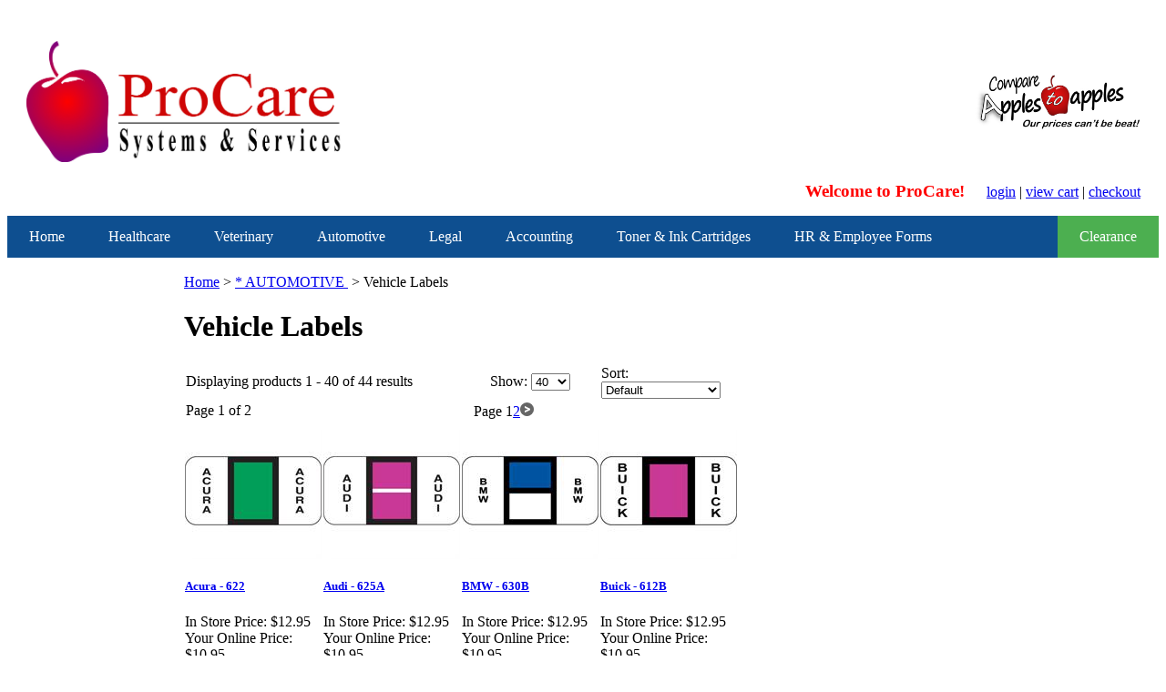

--- FILE ---
content_type: text/html; charset=utf-8
request_url: https://www.procaresystems.net/AutoVehicleLabels.aspx
body_size: 21753
content:


<!DOCTYPE html PUBLIC "-//W3C//DTD XHTML 1.0 Transitional//EN" "http://www.w3.org/TR/xhtml1/DTD/xhtml1-transitional.dtd">

<html xmlns="http://www.w3.org/1999/xhtml" lang="en">
<head id="ctl00_headTag"><title>
	Automotive Vehicle and Franchise Labels
</title>
    <script type="text/javascript" src="/scripts/jquery-3.5.1.min.js" integrity='sha384-ZvpUoO/+PpLXR1lu4jmpXWu80pZlYUAfxl5NsBMWOEPSjUn/6Z/hRTt8+pR6L4N2' crossorigin='anonymous'></script>
    <script type="text/javascript" src="/scripts/jquery-ui-1.13.0.min.js" integrity='sha384-GH7wmqAxDa43XGS89eXGbziWEki6l/Smy1U+dAI7ZbxlrLsmal+hLlTMqoPIIg1V' crossorigin='anonymous'></script>
    <script type="text/javascript" src="/scripts/json2.js" integrity='sha384-rY3wIRyRmLeQV74T/sN7A3vmSdmaUvjIIzs0Z0cxcwXDHrUumbS3B3u18KlipZ2i' crossorigin='anonymous'></script>
    <script type="text/javascript" src="/scripts/jstorage.js" integrity='sha384-oC7ifurXSiCOGfj0Uy8BEQzbYTql7TzwHA8cE+mQY4skImVU0TX2RYBBKdXDs5cp' crossorigin='anonymous'></script>

    <link type="text/css" rel="stylesheet" href="/custom.css.aspx?theme=91&amp;17768" /><link rel="image_src" href="http://www.procaresystems.net/themes/default-1/images/layout/site_logo.gif" /><link rel="stylesheet" type="text/css" href="/scripts/jQueryUiStyles/jquery-ui.min.css" /><meta name="description" content="ProCare Offers the Largest Selection of New and Pre-owned Franchise Vehicle Filing Labels on the Market Today. We also match Reynolds &amp;amp; Reynolds Labels and ServiceFile Vehicle Labels. Call Customer Service at 888-364-2504" /><meta name="keywords" content="Auto Franchise Labels, Automotive Vehicle Labels, Auto Labels, Car Labels, Buick Labels, Cadillac Labels, Chevy Labels, Chevrolet Labels, Chrysler Labels, Dodge Labels, Ford Labels, GMC Labels, Honda Labels, Hyundai labels, Infinity Labels, Isuzu Labels, Jaguar Labels, Jeep Labels, KIA Labels, Lexus Labels, Lincoln Labels, Mazada Labels, Mercedes Labels, Mercury Labels, Merkur Labels, MIT Labels, Nissian Labels, Olds Labels, Plymouth Labels, Pontiac Labels, Porsche Labels, Rover Labels, Saab Labels, Saturn Labels, Scion Labels, Subaru Labels, Suzuki Labels, Toyota Labels, Used Car Labels, Used Auto Labels, VW Labels, Volvo Labels, Vehicle Name Labels, Vehicle File Labels, Car File Labels" /><meta property="og:description" content="ProCare Offers the Largest Selection of New and Pre-owned Franchise Vehicle Filing Labels on the Market Today. We also match Reynolds &amp;amp; Reynolds Labels and ServiceFile Vehicle Labels. Call Customer Service at 888-364-2504" /><meta property="og:image" content="http://www.procaresystems.net/themes/default-1/images/layout/site_logo.gif" /><meta property="og:title" content="ProCare Systems - Customer Service (888) 364-2504 - Fax: (888) 364-2038" /><meta property="og:site_name" content="ProCare Systems - Customer Service (888) 364-2504 - Fax: (888) 364-2038" /><meta property="og:url" content="http://www.procaresystems.net/" /><link rel="canonical" href="https://www.procaresystems.net/AutoVehicleLabels.aspx" />
    <script type="text/javascript" src="/scripts/storefront.js" integrity='sha384-wZ3DIKW9ZSoCKqJd55/BNLEcz3mgQhgMwHCw/jwN8k3RG+Hr9bq6e6m10w1YVJqQ' crossorigin='anonymous'></script>
    <script type="text/javascript" src="/scripts/storefront.ie10.js" integrity='sha384-9qRZorpiHcWTyPYogrGSXMS7WL+BQqd4f8L1TM8QShlm70sVe2mrRGcdOVqWssZ2' crossorigin='anonymous'></script>
    <script type="text/javascript" src="/scripts/jquery.producthistory.js" integrity='sha384-mGvZy9PlgY3eQGscCu2QBJCfNYGTuq65xdGE0VNdMv45A6y3R+TxUjF5aIZ+uLx3' crossorigin='anonymous'></script>
    <!-- HOTJAR -->
<script>
    (function(h,o,t,j,a,r){
        h.hj=h.hj||function(){(h.hj.q=h.hj.q||[]).push(arguments)};
        h._hjSettings={hjid:978146,hjsv:6};
        a=o.getElementsByTagName('head')[0];
        r=o.createElement('script');r.async=1;
        r.src=t+h._hjSettings.hjid+j+h._hjSettings.hjsv;
        a.appendChild(r);
    })(window,document,'https://static.hotjar.com/c/hotjar-','.js?sv=');
</script>
<!-- END HOTJAR -->

<link rel="shortcut icon" href="icon.png" >

<style>
.navul {
    list-style-type: none;
    margin: 0;
    padding: 0;
    overflow: hidden;
    background-color: rgb(14, 79, 144);
}

.navli {
    float: left;
    border-right:0px solid #bbb;
}

.navli:last-child {
    border-right: none;
}

.navli a {
    display: block;
    color: white;
    text-align: center;
    padding: 14px 24px;
    text-decoration: none;
}

.navli input {
    float: left;
}
.navli a:hover:not(.active) {
    background-color: rgb(8, 39, 70);
}

.navli .active {
    background-color: #4CAF50;

}

.navsearch {
    float: left;
    padding: 6px 16px;
    width: auto;
    border: none;
    outline: none;
    display: block;  
}

.navbutton {
    padding: 14px 16px;
    margin: 0;
    overflow: hidden;
}
</style><meta http-equiv="content-type" content="text/html; charset=utf-8" /><meta http-equiv="content-language" content="en-us" /></head>

<body id="ctl00_bodyTag" class="category-page-type AutoVehicleLabels-page">

    <form name="aspnetForm" method="post" action="./AutoVehicleLabels.aspx" id="aspnetForm">
<div>
<input type="hidden" name="__EVENTTARGET" id="__EVENTTARGET" value="" />
<input type="hidden" name="__EVENTARGUMENT" id="__EVENTARGUMENT" value="" />
<input type="hidden" name="__LASTFOCUS" id="__LASTFOCUS" value="" />
<input type="hidden" name="__VIEWSTATE" id="__VIEWSTATE" value="eFg5CJ/uXaXWNfK5R1OeBvMdLjJBE5iA4DNxES6eKre9QCjxMweQrWcDk70uPQDuVqU64uOeNGp8S1P95kZl/kQeBZPYQkVqMqswbbL3e95K08KhfoFmmur/sb2ny30kwM44i4UlYDxuKHXNHgDiHpPoq/mTv5RqgmgNJVmlZOjmTVkMD0WVszeylHKh3SfHzJHFPY78vKGmt4kcd1aSsr7UbdC75Y9FvFOmwt80JZD1wvN/V64B6+QiQPhTRQXiIO/DkMtpzMZJQwURdE+wUUTG/L2VG6hwk2wQhqjbsIm3Fyk28W5eJHCeqjtOQoHH+Lx38lTiIpW7iI4dbz8SrRsadWnnmWn3GcvDvsAz2JlO4LZFXA6w8mvORfVyNWX/OYKxe56rTWKXekxbou0qTuSFjepoxp6hjL/bMxhqlD1VPpiESjt57k4fHN2+K2zosG/h2NIj+ZUpidXOkqc0LdCaB77lsQTxovh0UN6HHFBlvDgPFUEQD7SvQ1j0nM06MRZcjnC+ZB4PJmli6e5KLDB9iWg2MTBBYhaequNg/Y74ZclkpPP0hcVUsr6+d4OctmCNSei8VIXWhbDMI3BV9iZZ+TWiR1Z8drdWF/xyFn9OY5++b2j1/c8aVYgbt+hs3ToGdpJ144YNs4bKVQkxllQ9LHKUIVVZisDTQyNEQQNZLy8n5ZngatrQqlU2ugp3SmTJpBfBtuGA16K36AXOOu3ye9efSCjo8firbFqtmb0Qd5FvoYtJX++LOsI7nnDEoDEYEeUS3WFxmdpSkYj/EFLWLdUYfZH8fJLKI53YpM+p8LvIQSpNr9/quL4bQ9Wl54gajI+FpnbfG5rprAiitcC77FTQ43Z6xdVcm6Q2m8py/3BnyhhyGCryYUbUk0CtVx/yUN+gNaV93EfBfBGZdHomQj/sSKSqX2p43uHRM5h79KaQs+v6sXz5IczujOb7fD7Q57mXiC7ES+6hKiQJ74FXY32FfOg/Z6uIiafcLt8jwXiYFMBp4TjOh+SJS3WC0gJ5gHlUMl8Huqqz+TJlLO3gyqX3yvd8opJkPdmTTRG5VbHsqrTaiuJL7VuLVyg7/J3vhv/TQmR1aekZ/eYFj/lO+L/Qhk57FjV2cBNKNPzJAZkYGzBkNqNicUWpcpIIeS+DrXnRs/itRnuRTbsBvSwFXGpA1KiLqHMxVS/w2HzgvfkPxf7pcK1LKwEQba6liDKmYGrWobbflZX43kqdasGLkAT3vkq/WOKINo/M4IFf7wiLECJfFFArjxwbO0oxOo33RD4Q/n3KbSyJIoHfBnw4cJq6/e+dnfbQ+/q7MfXsUH0EbzIdwGkLRtG5JFTFrTcNeuVkoDGFKU1L4YxbJGuQzt3PuY/4ZpvnPnsoKcU8ZeV/b9Noi4pv2KnaYz6LUJCKjo6qfKbPA+TlogXE0hU69FYWbhNrnBaFyy4mRhuwPCGrQuzzcb6DckVSesD32kEJ0Mk7s4ef2dDPANY/ckfEam7fT9exMAq7NEgDQ8EmQwFRfwbbSLzAbmratdIApSiBL8OMcO8N+fPYmTAK70zbmXiuU8pFc/BidN+Rcw2sTHEFcX63pWXCcNqgumnYSJcr+dndos0jzQVsoLSy6s9tK3ZRykjotRROuR2IHAU22w1GEsQKUBkdLm2IjJHSHF8ZNXEKH53ZW1Dkd9CRvsLpjo2Lyc8FNqkv+ea+21kFPyn2WKQaDYt1NXLgljoUarXFr4nXAhJh/dPcaAL/bUk0eix/wrW4x4zFJFVJFvmHVgwIQ5HwGBgtVNWGoUpl1DjqH/xFTRMh6XIam28QcsZ96dYwPiKoYgzrAgxCB+oScJTEs4m3AZQclEMXxF8x9zyzBB5ArPsxQwqXQltq0gdvfHgvQW2iJnVybuLZ1Yk5twhG16oadrRSuJBlTK0/bPVX+UdOvYyJ+J7/d2y22E/C3qhEYjiabvgNAa6ZBlVUfAc95LkWO30USmTM6wIx3o0fZLTv4BW1eU0ltYwyGkSAbbEWbpW+NvrQL0MYRpI7FNiAIWVt4dUzzjh1zRuCRw8W2nO9BeOa8Zwaf59wZu7mHDbrfIHSEaeHazkdK4caSEmMSAsBq8PIcQwMOGd469TEUSQfEgWiQ1+YZ9u958/sYYEkM8xZ8Z0XMxJC991r44kjfR6aOnvqzA/5POUlinEMENKsgp/MASKpKVhEn0c/NcasTV4eyp90LxVrwfO+g2fbowu4ZrPEQhwhATREyT2lcqJTU45g/Aqe6BfBRqcwRoKjkTwRyNCmmTFELMa2D7NIxmzIl+lnFkiLxBhFmgkmae5njV8bFu2QBGrFCgIPGkSVEMPaIMA+ygt1qYA1Oq5x3q+eqN+nd+1VYDhTj/BKoVyF5YRDqKCYk33swFX33dL35Jypw7X2AED/6uLExA1ReTHzFYqLUW+5XQT22JRqhd96StfdbaP0wFf6XBrC5nrEdH6sswqeSt0SCyp2f8N5UraE33kaP5swDJG5rs5iMHura0B/[base64]/1/E0I1TADXEdS+wkTlmkPUxyvsZZIEMVZ+OsC0WDR4nv1IYNMUPn4U2n9GJDqFhfM5wJzhPKZ9mRmeIHCvEl0AZTZvb7boBPU5Mjrn1fc5kFYjOhG2YmjdDZRgNUIJoaWj3sae65SrthbJNJUySsuVbNUP6CeLy1a8xBnHml+T67dlAwU3KRUdTDxKLG2Ii/6LKij69aAMzWNG3xLbmR+65mZc5p+og/qY6yp/CN1/BsMalNT8PIFWdvHxo7+PlXea3BanDLiUXIl3NRDDgI64z9xziLXWrBDHDhI30dETgTDZw3NU3IcZbSu0g6+dgkibEuJGuiaxXItvDIxrgin87sHcl0q/XXxaajvNB2INnlTv7HUzfxU/6o2G3ruEOtwQwnuvhoBUA5CT0k2KDH0ury3POo5TWTesc787uuapZj4tVd+z3CmBWhKV9/qVX6QyCeErdMThB3favEnLsgziGb012AGxTjSgKQrJDBdRixKDcHlBQwWzLdLPNjQMq6Ivtsz871DtbTh6Nl6a+qiOO007RQ/RHNkg3bdyGpXSsDDsfWhVfKtvWcRdOrV1CY30rTaj32O8vMtSTTZHCLSDcGOSVBHc4DYx5hgvSNJDLkyBAc8pUTunA+/eYaA2QkXyqndkeUmBWuMXKor2AfJbSCYVGXdAY2TiRDf/JdP+QkzJVDfUbtl/oVfpOz3XehkdQeoBj9wH59I9l4MsScaOwHQKt0aBY6TJA2tXfmXJHFtl3f/x4mC+YXPQz5/DxQnBAQSuzV4Tg9kMU5ZBF9cBVVDUTFQHQb/zdhYUf0aQHQV28AzTLp6NPoKm21J/euJNLzQGJtWkdPqQmYmpaNkNiCPoUGLITQkE6" />
</div>

<script type="text/javascript">
//<![CDATA[
var theForm = document.forms['aspnetForm'];
if (!theForm) {
    theForm = document.aspnetForm;
}
function __doPostBack(eventTarget, eventArgument) {
    if (!theForm.onsubmit || (theForm.onsubmit() != false)) {
        theForm.__EVENTTARGET.value = eventTarget;
        theForm.__EVENTARGUMENT.value = eventArgument;
        theForm.submit();
    }
}
//]]>
</script>


<script src="/WebResource.axd?d=pynGkmcFUV13He1Qd6_TZAG0REM8qqEBAHCZinHsmTftbBz8ARFqQG4SmTbTGQGNsxByiuhhp7M8BL__qlDclA2&amp;t=638259264720000000" type="text/javascript"></script>

<div>

	<input type="hidden" name="__VIEWSTATEGENERATOR" id="__VIEWSTATEGENERATOR" value="A4191B32" />
</div>
        

        

        

        <div id="wrapper">
            <table id="ctl00_container" class="page-container" cellspacing="0" cellpadding="0" border="0" style="border-collapse:collapse;">
	<tr id="ctl00_header">
		<td id="ctl00_headerContent" class="page-header"><span style="white-space:pre">												</span>&nbsp;&nbsp;<span style="white-space:pre">		</span>


























<table width="" align="center" style="border-collapse: collapse; width: 100%; border: none;">
  
  
  
  
  
  
  
  
  
  
  
  
  
  
  
  
  
  
  
  
  
  
  
  
  
  
  
  
  
  
  
  
  
  
  
  
  
  
  
  
  
  
  
  
  
  
  
  
  <tbody>
    
    
    
    
    
    
    
    
    
    
    
    
    
    
    
    
    
    
    
    
    
    
    
    
    
    
    
    
    
    
    
    
    
    
    
    
    
    
    
    
    
    
    
    
    
    
    
    
    <tr>
      
      
      
      
      
      
      
      
      
      
      
      
      
      
      
      
      
      
      
      
      
      
      
      
      
      
      
      
      
      
      
      
      
      
      
      
      
      
      
      
      
      
      
      
      
      
      
      
      <td style="text-align: left; border: none;"><span class="Apple-tab-span" style="white-space:pre"></span><br />
        
        
        
        
        
        
        
        
        
        
        
        
        
        
        
        
        
        
        
        
        
        
        
        
        
        
        
        
        
        
        
        
        
        
        
        
        
        
        
        
        
        
        
        
        
        
        
        
        <a href="http://www.procaresystems.net/">
          
          
          
          
          
          
          
          
          
          
          
          
          
          
          
          
          
          
          
          
          
          
          
          
          
          
          
          
          
          
          
          
          
          
          
          
          
          
          
          
          
          
          
          
          
          
          
          
          <img width="350" src="/images/8-8-13 logo.jpg" style="padding-left: 20px;" alt="" align="" border="0" /></a>&nbsp;&nbsp; &nbsp; &nbsp; &nbsp;<span style="white-space: pre;">	</span>
&nbsp; &nbsp; &nbsp; &nbsp; &nbsp; &nbsp; &nbsp; &nbsp; &nbsp; &nbsp; &nbsp; &nbsp; &nbsp; &nbsp; &nbsp; &nbsp; &nbsp; &nbsp; &nbsp; &nbsp; &nbsp; &nbsp; &nbsp; &nbsp; &nbsp; &nbsp; &nbsp; &nbsp; &nbsp; &nbsp; &nbsp; &nbsp; &nbsp; &nbsp;&nbsp;
      </td>
      
      
      
      
      
      
      
      
      
      
      
      
      
      
      
      
      
      
      
      
      
      
      
      
      
      
      
      
      
      
      
      
      
      <td style="text-align: right; border: none;">
        
        
        
        
        
        <b><i><span style="font-family: " arial="" black";"="">
              
              
              
              
              
              
              
              
              
              
              
              
              
              
              
              
              
              
              
              
              
              
              
              
              
              
              
              <img width="200" border="0" align="" alt="" src="https://www.procaresystems.net/images/apples%20to%20apples.jpg" style="padding-right: 20px; padding-top: 20px;" />
      
      
      
      
      
      
      
      
      
      
      
      
      
      
      
      
      
      
      
      
      </span></i></b>
      
      
      
      
      
      
      
      
      
      
      
      
      
      
      
      
      
      
      
      
      
      
      
      
      
      
      
      </td>
    
    
    
    
    
    
    
    
    
    
    
    
    
    
    
    
    
    
    
    
    
    
    
    
    
    
    
    
    
    
    
    
    
    
    
    
    
    
    
    
    
    
    
    
    
    
    
    
    </tr>
  
  
  
  
  
  
  
  
  
  
  
  
  
  
  
  
  
  
  
  
  
  
  
  
  
  
  
  
  
  
  
  
  
  
  
  
  
  
  
  
  
  
  
  
  
  
  
  
  </tbody>
















































</table>
















































<p style="text-align: right; padding-right: 20px"><span style="color: rgb(255, 0, 0); font-size: 14pt; padding-right: 20px;"><b>Welcome to ProCare!</b></span>
  
  
  
  
  
  
  
  
  
  
  
  
  
  
  
  
  
  
  
  
  
  
  
  
  
  
  
  
  
  
  
  
  
  
  
  
  
  
  
  
  
  
  
  
  
  
  
  
  <a href="https://www.procaresystems.net/login.aspx">login</a> | <a href="https://www.procaresystems.net/cart.aspx" style="text-align: center; white-space: nowrap;">view cart</a> | <a href="https://www.procaresystems.net/checkout.aspx" style="text-align: center; white-space: nowrap;">checkout</a></p>
















































<ul class="navul">
  
  
  
  
  
  
  
  
  
  
  
  
  
  
  
  
  
  
  
  
  
  
  
  
  
  
  
  
  
  
  
  
  
  
  
  
  
  
  
  
  
  
  
  
  
  
  
  
  <li class="navli"><a href="/index.aspx" style="color:white;">Home</a></li>
  
  
  
  
  
  
  
  
  
  
  
  
  
  
  
  
  
  
  
  
  
  
  
  
  
  
  
  
  
  
  
  
  
  
  
  
  
  
  
  
  
  
  
  
  
  
  
  
  <li class="navli"><a href="/filingsuppliesandsystems.aspx" style="color:white;">Healthcare</a></li>
  
  
  
  
  
  
  
  
  
  
  
  
  
  
  
  
  
  
  
  
  
  
  
  
  
  
  
  
  
  
  
  
  
  
  
  
  
  
  
  
  
  
  
  
  
  
  
  
  <li class="navli"><a href="/VeterinaryForms.aspx" style="color:white;">Veterinary</a></li>
  
  
  
  
  
  
  
  
  
  
  
  
  
  
  
  
  
  
  
  
  
  
  
  
  
  
  
  
  
  
  
  
  
  
  
  
  
  
  
  
  
  
  
  
  
  
  
  
  <li class="navli"><a href="/AutoFile.aspx" style="color:white;">Automotive</a></li>
  
  
  
  
  
  
  
  
  
  
  
  
  
  
  
  
  
  
  
  
  
  
  
  
  
  
  
  
  
  
  
  
  
  
  
  
  
  
  
  
  
  
  
  
  
  
  
  
  <li class="navli"><a href="/LegalFiling.aspx" style="color:white;">Legal</a></li>
  
  
  
  
  
  
  
  
  
  
  
  
  
  
  
  
  
  
  
  
  
  
  
  
  
  
  
  
  
  
  
  
  
  
  
  
  
  
  
  
  
  
  
  
  
  
  
  
  <li class="navli"><a href="/3accountingandcpasfilingandforms.aspx" style="color:white;">Accounting</a></li>
  
  
  
  
  
  
  
  
  
  
  
  
  
  
  
  
  
  
  
  
  
  
  
  
  
  
  
  
  
  
  
  
  
  
  
  
  
  
  
  
  
  
  
  
  
  
  
  
  <li class="navli"><a href="/lasercartridges.aspx" style="color:white;">Toner &amp; Ink Cartridges</a></li>
  
  
  
  
  
  
  
  
  
  
  
  
  
  
  
  
  
  
  
  
  
  
  
  
  
  
  
  
  
  
  
  
  
  
  
  
  
  
  
  
  
  
  
  
  
  
  
  
  <li class="navli"><a href="/HRandEmployee.aspx" style="color:white;">HR &amp; Employee Forms</a></li>
  
  
  
  
  
  
  
  
  
  
  
  
  
  
  
  
  
  
  
  
  
  
  
  
  
  
  
  
  
  
  
  
  
  
  
  
  
  
  
  
  
  
  
  
  
  
  
  
  <li class="navli" style="float:right"><a class="active" href="/clearanceandoverstock.aspx" style="color:white;">Clearance</a></li>
















































</ul><br /></td>
	</tr><tr id="ctl00_body" class="page-body">
		<td id="ctl00_bodyContent" class="page-body-content">
                        <div role="main">
                            <table id="ctl00_columns" class="page-body-columns" cellspacing="0" cellpadding="0" border="0" style="border-collapse:collapse;">
			<tr>
				<td id="ctl00_leftColumn" class="page-column-left"><table border="0" cellpadding="0" cellspacing="0" class="module search-module" style="width:100%;">
					<tr>
						<td class="module-header"><img src="/themes/default-1/images/layout/mod_head_search_lt.gif" alt="Search" style="border-width:0px;" /></td>
					</tr><tr>
						<td class="module-body">
	<table border="0" cellpadding="0" cellspacing="0" class="mod-body " style="width:100%;">
							<tr>
								<td class="mod-body-tl"></td><td class="mod-body-tp"></td><td class="mod-body-tr"></td>
							</tr><tr>
								<td class="mod-body-lt"></td><td class="mod-body-body">
		<div id="ctl00_ctl08_pnlSearch" onkeypress="javascript:return WebForm_FireDefaultButton(event, &#39;ctl00_ctl08_imbGo&#39;)">
									
			<table cellpadding="0" cellspacing="0" style="margin: 0; padding: 0; border: none; border-collapse: collapse;">
				<tr>
					<td style="padding-right: 7px; width: 100%">
						<input name="ctl00$ctl08$txtSearch" type="text" maxlength="100" id="ctl00_ctl08_txtSearch" class="textbox search-module-text" style="width:100%;" />
					</td>
					<td style="text-align: right;">
						<input type="image" name="ctl00$ctl08$imbGo" id="ctl00_ctl08_imbGo" src="/themes/default-1/images/buttons/mod_btn_go.gif" alt="Go" style="border-width:0px;" />
					</td>
				</tr>
			</table>
		
								</div>
		
	</td><td class="mod-body-rt"></td>
							</tr><tr>
								<td class="mod-body-bl"></td><td class="mod-body-bt"></td><td class="mod-body-br"></td>
							</tr>
						</table>
</td>
					</tr>
				</table>
<table border="0" cellpadding="0" cellspacing="0" class="module login-module" style="width:100%;">
					<tr>

					</tr><tr>
						<td class="module-body">
  <table border="0" cellpadding="0" cellspacing="0" class="mod-body " style="width:148px;">
							<tr>
								<td class="mod-body-tl"></td><td class="mod-body-tp"></td><td class="mod-body-tr"></td>
							</tr><tr>
								<td class="mod-body-lt"></td><td class="mod-body-body">
     <div id="ctl00_ctl09_pnlAddThisModule">
									
     <ad:addthis id='atModuleButton' buttonset='toolbox-smallicons' username='' ></ad:addthis><script src='/scripts/addthis.js' type='text/javascript'></script><script src='//s7.addthis.com/js/250/addthis_widget.js' type='text/javascript'></script>
								</div>
  </td><td class="mod-body-rt"></td>
							</tr><tr>
								<td class="mod-body-bl"></td><td class="mod-body-bt"></td><td class="mod-body-br"></td>
							</tr>
						</table> 
</td>
					</tr>
				</table>


<script src="/scripts/CategoryTree.js"></script>

<table border="0" cellpadding="0" cellspacing="0" class="module category-module" style="width:100%;">
					<tr>
						<td class="module-header"><img src="/themes/default-1/images/layout/mod_head_category_lt.gif" alt="Browse Categories" style="border-width:0px;" /></td>
					</tr><tr>
						<td class="module-body">
  <ul class="module-list cat-nav">
    <li data-catId="cat-3" data-catImg-path=""><a href="/filingsuppliesandsystems.aspx"> * HEALTHCARE</a><ul><li data-catId="cat-4" data-catImg-path="/images/categories/labels and stickers.png"><a href="/AlphaLabelsNumericLabelsFileLabelsandStickersYearLabels.aspx">Alpha - Numeric Filing and Patient Chart Labels</a></li><li data-catId="cat-2" data-catImg-path="/images/categories/clincal records.png"><a href="/clinicalrecordsandforms.aspx">Clinical Records &amp; Forms</a></li><li data-catId="cat-257" data-catImg-path=""><a href="/control-o-faxpegboardsystems.aspx">Control-o-fax Pegboard Systems</a></li><li data-catId="cat-197" data-catImg-path="/images/blank Icons small and large/envelopes category art large.png"><a href="/Envelopes.aspx">Envelopes - Healthcare</a></li><li data-catId="cat-18" data-catImg-path="/images/categories/folders.png"><a href="/EndTabFileFoldersTopTabFileFoldersMedicalCharts.aspx">File Folders, Charts and Pockets</a></li><li data-catId="cat-5" data-catImg-path="/images/categories/dividers and indexes.png"><a href="/FileIndexesandChartDividers.aspx">File Indexes and Chart Dividers</a></li><li data-catId="cat-152" data-catImg-path="/images/categories/hippa main category art.png"><a href="/hipaaforms.aspx">HIPAA Forms &amp; Systems</a></li><li data-catId="cat-85" data-catImg-path="/images/categories/insurand claim forms category.png"><a href="/InsuranceClaimFormsMedical.aspx">Insurance Claim Forms</a></li><li data-catId="cat-248" data-catImg-path="/images/categories/laser statements.png"><a href="/LaserBillingStatements.aspx">Laser Billing Statements &amp; Forms</a></li><li data-catId="cat-6" data-catImg-path="/images/categories/misc filing.png"><a href="/Miscellaneousfiling.aspx">Misc. Filing</a></li><li data-catId="cat-243" data-catImg-path="/images/categories/posters.png"><a href="/OfficeSignsandWorkplacePosters.aspx">Office Signs &amp; Workplace Posters</a></li><li data-catId="cat-244" data-catImg-path="/images/categories/osha.png"><a href="/OSHACompliance.aspx">OSHA Compliance</a></li><li data-catId="cat-253" data-catImg-path="/images/categories/Patient sign in sheets category.jpg"><a href="/PatientSignInSheets-2.aspx">Patient Sign In Sheets</a></li><li data-catId="cat-121" data-catImg-path="/images/categories/recall category.png"><a href="/practicemarketingandrecallcards.aspx">Recall &amp; Marketing</a></li><li data-catId="cat-180" data-catImg-path="/images/blank Icons small and large/STAMP CATEGORY.png"><a href="/RubberStampsandSupplies.aspx">Rubber Stamps</a></li><li data-catId="cat-19" data-catImg-path="/images/categories/shelving.png"><a href="/shelving.aspx">Shelving &amp; Carts</a></li><li data-catId="cat-242" data-catImg-path="/images/categories/software.png"><a href="/SoftwareComputer.aspx">Software - Computer</a></li><li data-catId="cat-189" data-catImg-path="/images/blank Icons small and large/letterhead category art large.png"><a href="/StationeryandCards.aspx">Stationery &amp; Cards</a></li></ul></li><li data-catId="cat-174" data-catImg-path=""><a href="/3accountingandcpasfilingandforms.aspx">* ACCOUNTING &amp; FINANCE</a><ul><li data-catId="cat-211" data-catImg-path="/images/blank Icons small and large/envelopes category art large.png"><a href="/EnvelopesAccounting.aspx">Envelopes - Accounting</a></li><li data-catId="cat-229" data-catImg-path="/images/categories/labels and stickers.png"><a href="/labelsandstickers.aspx">Labels &amp; Stickers</a></li><li data-catId="cat-188" data-catImg-path="/images/blank Icons small and large/STAMP CATEGORY.png"><a href="/RubberStampsAccountants-2.aspx">Rubber Stamps - Accountants</a></li><li data-catId="cat-192" data-catImg-path="/images/blank Icons small and large/letterhead category art large.png"><a href="/StationeryandCards-2.aspx">Stationery &amp; Cards</a></li></ul></li><li data-catId="cat-156" data-catImg-path=""><a href="/AutoFile.aspx">* AUTOMOTIVE </a><ul><li data-catId="cat-165" data-catImg-path="/images/categories/alpha metal.png"><a href="/AutomotiveAlphabeticFileLabels.aspx">Alphabetic File Labels</a></li><li data-catId="cat-160" data-catImg-path="/images/categories/sales jacket.png"><a href="/AutoDealJackets.aspx">Deal Jackets</a></li><li data-catId="cat-203" data-catImg-path="/images/categories/auto envelope.png"><a href="/EnvelopesAutomotive.aspx">Envelopes - Automotive</a></li><li data-catId="cat-224" data-catImg-path="/images/categories/hr.png"><a href="/HRandEmployeeForms.aspx">HR &amp; Employee Forms</a></li><li data-catId="cat-167" data-catImg-path="/images/categories/name tags.png"><a href="/AutoFilingNameLabels.aspx">Laser Name Labels</a></li><li data-catId="cat-182" data-catImg-path="/images/categories/auto mailing labels.png"><a href="/MailingLabelsAuto.aspx">Mailing Labels - Auto</a></li><li data-catId="cat-166" data-catImg-path="/images/categories/misc.png"><a href="/MiscAutoFilingProducts.aspx">Misc Filing Products (Auto)</a></li><li data-catId="cat-162" data-catImg-path="/images/categories/year.png"><a href="/AutoModelYearLabels.aspx">Model Year Labels</a></li><li data-catId="cat-171" data-catImg-path="/images/categories/month.png"><a href="/AutoFileMonthLabels.aspx">Month Labels</a></li><li data-catId="cat-164" data-catImg-path="/images/categories/numeric.png"><a href="/AutoNumericVINLabels.aspx">Numeric VIN Labels</a></li><li data-catId="cat-169" data-catImg-path="/images/categories/printed forms.png"><a href="/AutoPrintedFormsSpecialItems.aspx">Printed Forms (Auto)</a></li><li data-catId="cat-183" data-catImg-path="/images/categories/auto stamps.png"><a href="/RubberStampsAuto.aspx">Rubber Stamps - Auto</a></li><li data-catId="cat-159" data-catImg-path="/images/categories/endtab.png"><a href="/AutoServiceEndTabFolders.aspx">Service Folders</a></li><li data-catId="cat-158" data-catImg-path="/images/categories/file pockets.png"><a href="/AutoServiceFolders.aspx">Service Pockets</a></li><li data-catId="cat-168" data-catImg-path="/images/categories/cabinet.png"><a href="/AutoFileShelving.aspx">Shelving &amp; Carts (Auto)</a></li><li data-catId="cat-163" data-catImg-path="/images/categories/color.png"><a href="/AutoSolidColorLabels.aspx">Solid Color Labels</a></li><li data-catId="cat-170" data-catImg-path="/images/categories/accessories.png"><a href="/AutoFileSpecialtyProducts.aspx">Specialty Products (Auto)</a></li><li data-catId="cat-190" data-catImg-path="/images/categories/auto stationary.png"><a href="/StationeryBusinessCards.aspx">Stationery &amp; Cards</a></li><li class="selected" data-catId="cat-161" data-catImg-path="/images/categories/model metal.png"><span>Vehicle Labels</span></li></ul></li><li data-catId="cat-173" data-catImg-path=""><a href="/LegalFiling.aspx">* LEGAL FILING &amp; FORMS</a><ul><li data-catId="cat-232" data-catImg-path="/images/categories/legal case file.png"><a href="/legalcasefiledividers.aspx">Legal Case File Dividers</a></li><li data-catId="cat-207" data-catImg-path="/images/blank Icons small and large/envelopes category art large.png"><a href="/LegalEnvelopes.aspx">Legal Envelopes</a></li><li data-catId="cat-175" data-catImg-path="/images/categories/folders.png"><a href="/LegalFileFolders.aspx">Legal File Folders</a></li><li data-catId="cat-179" data-catImg-path="/images/categories/shelving.png"><a href="/LegalFileShelving.aspx">Legal File Shelving &amp; Carts</a></li><li data-catId="cat-227" data-catImg-path="/images/categories/legal label.png"><a href="/LegalLabelsStickersandTabs.aspx">Legal Labels, Stickers &amp; Tabs</a></li><li data-catId="cat-187" data-catImg-path="/images/blank Icons small and large/STAMP CATEGORY.png"><a href="/RubberStampsLegal-2.aspx">Legal Rubber Stamps</a></li><li data-catId="cat-191" data-catImg-path="/images/blank Icons small and large/letterhead category art large.png"><a href="/StationeryandCardsLegal.aspx">Legal Stationery &amp; Cards</a></li></ul></li><li data-catId="cat-177" data-catImg-path=""><a href="/VeterinaryForms.aspx">* VETERINARY </a><ul><li data-catId="cat-218" data-catImg-path="/images/blank Icons small and large/envelopes category art large.png"><a href="/EnvelopesVeterinary.aspx">Envelopes - Veterinary</a></li><li data-catId="cat-196" data-catImg-path="/images/blank Icons small and large/mailing labels category art large.png"><a href="/MailingLabelsVeterinary.aspx">Mailing Labels</a></li><li data-catId="cat-178" data-catImg-path="/images/categories/clincal records.png"><a href="/VeterinaryForms-2.aspx">Veterinary Clinical Forms</a></li><li data-catId="cat-143" data-catImg-path="/images/blank Icons small and large/vet labels category art large.png"><a href="/VeterinaryLabels.aspx">Veterinary Labels</a></li><li data-catId="cat-126" data-catImg-path="/images/categories/recall category.png"><a href="/VeterinaryRecallandMarketing.aspx">Veterinary Recall &amp; Marketing</a></li><li data-catId="cat-186" data-catImg-path="/images/blank Icons small and large/STAMP CATEGORY.png"><a href="/RubberStampsAccountants.aspx">Veterinary Rubber Stamps</a></li><li data-catId="cat-193" data-catImg-path="/images/blank Icons small and large/letterhead category art large.png"><a href="/StationeryandCards-3.aspx">Veterinary Stationery &amp; Cards</a></li></ul></li><li data-catId="cat-239" data-catImg-path="/images/categories/CLEARANCE.png"><a href="/clearanceandoverstock.aspx">Clearance and Overstock</a></li><li data-catId="cat-251" data-catImg-path=""><a href="/MedicalArtsPress-MAPCompatibleSystems.aspx">Medical Arts Press - MAP, Quill and Staples Compatible Systems</a><ul><li data-catId="cat-259" data-catImg-path=""><a href="/medicalartspressfilefolderschartsandpockets.aspx">Medical Arts Press (MAP), Quill and Staples File Folders, Charts and Pockets</a></li></ul></li><li data-catId="cat-260" data-catImg-path=""><a href="/medicalartspressmapquillandstapleschartdividersandindexes.aspx">Medical Arts Press (MAP), Quill and Staples Chart Dividers &amp; Indexes</a></li>	  
  </ul>  
</td>
					</tr>
				</table>
<br />
<p align="center" style="text-align: left;"><br />
  </p>
</td><td id="ctl00_centerColumn" class="page-column-center"><div id="ctl00_breadcrumb" class="breadcrumb">
					
                                            <span id="ctl00_breadcrumbContent"><span><a href="/">Home</a></span><span>&#160;&gt;&#160;</span><span><a href="/AutoFile.aspx">* AUTOMOTIVE </a></span><span>&#160;&gt;&#160;</span><span>Vehicle Labels</span></span>
                                        
				</div>


    <h1>Vehicle Labels</h1>




<table id="ctl00_pageContent_ctl05_resultsHeader" cellpadding="2" cellspacing="0" style="width:100%" class="product-list-results-header">
					<tr>
						<td id="ctl00_pageContent_ctl05_resultCell" class="product-list-results">Displaying products 1 - 40 of 44 results</td>
						<td id="ctl00_pageContent_ctl05_sizeCell" class="product-list-size"><label for="ctl00_pageContent_ctl05_sizeSelector" id="ctl00_pageContent_ctl05_sizeLabel" class="label">Show:</label> <select name="ctl00$pageContent$ctl05$sizeSelector" onchange="javascript:setTimeout(&#39;__doPostBack(\&#39;ctl00$pageContent$ctl05$sizeSelector\&#39;,\&#39;\&#39;)&#39;, 0)" id="ctl00_pageContent_ctl05_sizeSelector" class="select">
							<option value="40" selected="selected">
								40
							</option><option value="80">
								80
							</option><option value="120">
								120
							</option><option value="200">
								200
							</option>
						</select></td>
						<td id="ctl00_pageContent_ctl05_sortCell" class="product-list-sort" style="width:25%"><label for="ctl00_pageContent_ctl05_sortSelector" id="ctl00_pageContent_ctl05_sortLabel" class="label">Sort:</label> <select name="ctl00$pageContent$ctl05$sortSelector" onchange="javascript:setTimeout(&#39;__doPostBack(\&#39;ctl00$pageContent$ctl05$sortSelector\&#39;,\&#39;\&#39;)&#39;, 0)" id="ctl00_pageContent_ctl05_sortSelector" class="select">
							<option value="Default" selected="selected">
								Default
							</option><option value="Price Low to High">
								Price Low to High
							</option><option value="Price High to Low">
								Price High to Low
							</option><option value="Name (A-Z)">
								Name (A-Z)
							</option><option value="Name (Z-A)">
								Name (Z-A)
							</option><option value="Rating Low to High">
								Rating Low to High
							</option><option value="Rating High to Low">
								Rating High to Low
							</option><option value="Newest">
								Newest
							</option>
						</select></td>
					</tr>
				</table>
				

<table id="ctl00_pageContent_ctl05_pagingHeader" cellpadding="2" cellspacing="0" style="width:100%" class="product-pager">
					<tr>
						<td class="product-pager-page">Page 1 of 2</td>
						<td class="product-pager-list"><span>Page</span> <span class="pager-item-current">1</span><a class="pager-link" href="/AutoVehicleLabels.aspx?page=2" title="Go to page 2">2</a><a class="pager-item-next" href="/AutoVehicleLabels.aspx?page=2" title="Go to the next page"><img src="/themes/default-1/images/buttons/pager_next.gif" border="0" alt="movenext" /></a></td>
					</tr>
				</table>
				

<table id="ctl00_pageContent_ctl05_productList" class="product-list" cellspacing="0" border="0" style="width:100%;border-collapse:collapse;">
					<tr>
						<td class="product-list-item-container" style="width:25%;">
		<div class="product-list-item" onkeypress="javascript:return WebForm_FireDefaultButton(event, &#39;ctl00_pageContent_ctl05_productList_ctl00_imbAdd&#39;)">
										<a href="/acura-622.aspx">
			  <img class="product-list-img" src="/images/products/thumb/622A.jpg" title="" alt="" border="0" />
			</a>
		  
		<div class="product-list-options">
		  <h5><a href="/acura-622.aspx">Acura - 622</a></h5>

		  <div class="product-list-price">
						  <div class="product-list-msrp"><span class="product-list-msrp-label">In Store Price:</span> <span class="product-list-msrp-value">$12.95</span></div>
									    <div class="product-list-cost"><span class="product-list-cost-label">Your Online Price:</span> <span class="product-list-cost-value">$10.95</span></div>
			  						  <div class="product-list-save"><span class="product-list-save-label">You Save Online:</span> <span class="product-list-save-value">$2.00 (15 %)</span></div>
					  </div>

		  
		  <div class="product-list-qty">
					  </div>

		  <div class="product-list-control">
			<input type="image" name="ctl00$pageContent$ctl05$productList$ctl00$imbAdd" id="ctl00_pageContent_ctl05_productList_ctl00_imbAdd" src="/themes/default-1/images/buttons/cart_btn_add.gif" alt="add to cart" onclick="javascript:WebForm_DoPostBackWithOptions(new WebForm_PostBackOptions(&quot;ctl00$pageContent$ctl05$productList$ctl00$imbAdd&quot;, &quot;&quot;, true, &quot;productList4967&quot;, &quot;&quot;, false, false))" style="border-width:0px;" />			<a title="View Acura - 622" href="/acura-622.aspx"><img alt="Acura - 622" title="View Acura - 622" src="/themes/default-1/images/buttons/cart_btn_view.gif"/></a>
		  </div>

		  <div class="product-list-text">
			1 1/2" W x 3/4" H
Pack of 270
		  </div>

		   

		</div>
						</div>
  </td><td class="product-list-item-container" style="width:25%;">
		<div class="product-list-item" onkeypress="javascript:return WebForm_FireDefaultButton(event, &#39;ctl00_pageContent_ctl05_productList_ctl01_imbAdd&#39;)">
										<a href="/audi-625a.aspx">
			  <img class="product-list-img" src="/images/products/thumb/625A.jpg" title="" alt="" border="0" />
			</a>
		  
		<div class="product-list-options">
		  <h5><a href="/audi-625a.aspx">Audi - 625A</a></h5>

		  <div class="product-list-price">
						  <div class="product-list-msrp"><span class="product-list-msrp-label">In Store Price:</span> <span class="product-list-msrp-value">$12.95</span></div>
									    <div class="product-list-cost"><span class="product-list-cost-label">Your Online Price:</span> <span class="product-list-cost-value">$10.95</span></div>
			  						  <div class="product-list-save"><span class="product-list-save-label">You Save Online:</span> <span class="product-list-save-value">$2.00 (15 %)</span></div>
					  </div>

		  
		  <div class="product-list-qty">
					  </div>

		  <div class="product-list-control">
			<input type="image" name="ctl00$pageContent$ctl05$productList$ctl01$imbAdd" id="ctl00_pageContent_ctl05_productList_ctl01_imbAdd" src="/themes/default-1/images/buttons/cart_btn_add.gif" alt="add to cart" onclick="javascript:WebForm_DoPostBackWithOptions(new WebForm_PostBackOptions(&quot;ctl00$pageContent$ctl05$productList$ctl01$imbAdd&quot;, &quot;&quot;, true, &quot;productList4968&quot;, &quot;&quot;, false, false))" style="border-width:0px;" />			<a title="View Audi - 625A" href="/audi-625a.aspx"><img alt="Audi - 625A" title="View Audi - 625A" src="/themes/default-1/images/buttons/cart_btn_view.gif"/></a>
		  </div>

		  <div class="product-list-text">
			1 1/2" W x 3/4" H
Pack of 270
		  </div>

		   

		</div>
						</div>
  </td><td class="product-list-item-container" style="width:25%;">
		<div class="product-list-item" onkeypress="javascript:return WebForm_FireDefaultButton(event, &#39;ctl00_pageContent_ctl05_productList_ctl02_imbAdd&#39;)">
										<a href="/bmw-630b.aspx">
			  <img class="product-list-img" src="/images/products/thumb/630B.jpg" title="" alt="" border="0" />
			</a>
		  
		<div class="product-list-options">
		  <h5><a href="/bmw-630b.aspx">BMW - 630B</a></h5>

		  <div class="product-list-price">
						  <div class="product-list-msrp"><span class="product-list-msrp-label">In Store Price:</span> <span class="product-list-msrp-value">$12.95</span></div>
									    <div class="product-list-cost"><span class="product-list-cost-label">Your Online Price:</span> <span class="product-list-cost-value">$10.95</span></div>
			  						  <div class="product-list-save"><span class="product-list-save-label">You Save Online:</span> <span class="product-list-save-value">$2.00 (15 %)</span></div>
					  </div>

		  
		  <div class="product-list-qty">
					  </div>

		  <div class="product-list-control">
			<input type="image" name="ctl00$pageContent$ctl05$productList$ctl02$imbAdd" id="ctl00_pageContent_ctl05_productList_ctl02_imbAdd" src="/themes/default-1/images/buttons/cart_btn_add.gif" alt="add to cart" onclick="javascript:WebForm_DoPostBackWithOptions(new WebForm_PostBackOptions(&quot;ctl00$pageContent$ctl05$productList$ctl02$imbAdd&quot;, &quot;&quot;, true, &quot;productList4969&quot;, &quot;&quot;, false, false))" style="border-width:0px;" />			<a title="View BMW - 630B" href="/bmw-630b.aspx"><img alt="BMW - 630B" title="View BMW - 630B" src="/themes/default-1/images/buttons/cart_btn_view.gif"/></a>
		  </div>

		  <div class="product-list-text">
			1 1/2" W x 3/4" H
Pack of 270
		  </div>

		   

		</div>
						</div>
  </td><td class="product-list-item-container" style="width:25%;">
		<div class="product-list-item" onkeypress="javascript:return WebForm_FireDefaultButton(event, &#39;ctl00_pageContent_ctl05_productList_ctl03_imbAdd&#39;)">
										<a href="/buick-612b.aspx">
			  <img class="product-list-img" src="/images/products/thumb/612B.jpg" title="" alt="" border="0" />
			</a>
		  
		<div class="product-list-options">
		  <h5><a href="/buick-612b.aspx">Buick - 612B</a></h5>

		  <div class="product-list-price">
						  <div class="product-list-msrp"><span class="product-list-msrp-label">In Store Price:</span> <span class="product-list-msrp-value">$12.95</span></div>
									    <div class="product-list-cost"><span class="product-list-cost-label">Your Online Price:</span> <span class="product-list-cost-value">$10.95</span></div>
			  						  <div class="product-list-save"><span class="product-list-save-label">You Save Online:</span> <span class="product-list-save-value">$2.00 (15 %)</span></div>
					  </div>

		  
		  <div class="product-list-qty">
					  </div>

		  <div class="product-list-control">
			<input type="image" name="ctl00$pageContent$ctl05$productList$ctl03$imbAdd" id="ctl00_pageContent_ctl05_productList_ctl03_imbAdd" src="/themes/default-1/images/buttons/cart_btn_add.gif" alt="add to cart" onclick="javascript:WebForm_DoPostBackWithOptions(new WebForm_PostBackOptions(&quot;ctl00$pageContent$ctl05$productList$ctl03$imbAdd&quot;, &quot;&quot;, true, &quot;productList4970&quot;, &quot;&quot;, false, false))" style="border-width:0px;" />			<a title="View Buick - 612B" href="/buick-612b.aspx"><img alt="Buick - 612B" title="View Buick - 612B" src="/themes/default-1/images/buttons/cart_btn_view.gif"/></a>
		  </div>

		  <div class="product-list-text">
			1 1/2" W x 3/4" H
Pack of 270
		  </div>

		   

		</div>
						</div>
  </td>
					</tr><tr>
						<td class="product-list-item-container-alt" style="width:25%;">
		<div class="product-list-item" onkeypress="javascript:return WebForm_FireDefaultButton(event, &#39;ctl00_pageContent_ctl05_productList_ctl04_imbAdd&#39;)">
										<a href="/cadillac-602c.aspx">
			  <img class="product-list-img" src="/images/products/thumb/602C.jpg" title="" alt="" border="0" />
			</a>
		  
		<div class="product-list-options">
		  <h5><a href="/cadillac-602c.aspx">Cadillac - 602C</a></h5>

		  <div class="product-list-price">
						  <div class="product-list-msrp"><span class="product-list-msrp-label">In Store Price:</span> <span class="product-list-msrp-value">$12.95</span></div>
									    <div class="product-list-cost"><span class="product-list-cost-label">Your Online Price:</span> <span class="product-list-cost-value">$10.95</span></div>
			  						  <div class="product-list-save"><span class="product-list-save-label">You Save Online:</span> <span class="product-list-save-value">$2.00 (15 %)</span></div>
					  </div>

		  
		  <div class="product-list-qty">
					  </div>

		  <div class="product-list-control">
			<input type="image" name="ctl00$pageContent$ctl05$productList$ctl04$imbAdd" id="ctl00_pageContent_ctl05_productList_ctl04_imbAdd" src="/themes/default-1/images/buttons/cart_btn_add.gif" alt="add to cart" onclick="javascript:WebForm_DoPostBackWithOptions(new WebForm_PostBackOptions(&quot;ctl00$pageContent$ctl05$productList$ctl04$imbAdd&quot;, &quot;&quot;, true, &quot;productList4971&quot;, &quot;&quot;, false, false))" style="border-width:0px;" />			<a title="View Cadillac - 602C" href="/cadillac-602c.aspx"><img alt="Cadillac - 602C" title="View Cadillac - 602C" src="/themes/default-1/images/buttons/cart_btn_view.gif"/></a>
		  </div>

		  <div class="product-list-text">
			1 1/2" W x 3/4" H
Pack of 270
		  </div>

		   

		</div>
						</div>
  </td><td class="product-list-item-container-alt" style="width:25%;">
		<div class="product-list-item" onkeypress="javascript:return WebForm_FireDefaultButton(event, &#39;ctl00_pageContent_ctl05_productList_ctl05_imbAdd&#39;)">
										<a href="/chevrolet-606c.aspx">
			  <img class="product-list-img" src="/images/products/thumb/606C.jpg" title="" alt="" border="0" />
			</a>
		  
		<div class="product-list-options">
		  <h5><a href="/chevrolet-606c.aspx">Chevrolet - 606C</a></h5>

		  <div class="product-list-price">
						  <div class="product-list-msrp"><span class="product-list-msrp-label">In Store Price:</span> <span class="product-list-msrp-value">$12.95</span></div>
									    <div class="product-list-cost"><span class="product-list-cost-label">Your Online Price:</span> <span class="product-list-cost-value">$10.95</span></div>
			  						  <div class="product-list-save"><span class="product-list-save-label">You Save Online:</span> <span class="product-list-save-value">$2.00 (15 %)</span></div>
					  </div>

		  
		  <div class="product-list-qty">
					  </div>

		  <div class="product-list-control">
			<input type="image" name="ctl00$pageContent$ctl05$productList$ctl05$imbAdd" id="ctl00_pageContent_ctl05_productList_ctl05_imbAdd" src="/themes/default-1/images/buttons/cart_btn_add.gif" alt="add to cart" onclick="javascript:WebForm_DoPostBackWithOptions(new WebForm_PostBackOptions(&quot;ctl00$pageContent$ctl05$productList$ctl05$imbAdd&quot;, &quot;&quot;, true, &quot;productList4972&quot;, &quot;&quot;, false, false))" style="border-width:0px;" />			<a title="View Chevrolet - 606C" href="/chevrolet-606c.aspx"><img alt="Chevrolet - 606C" title="View Chevrolet - 606C" src="/themes/default-1/images/buttons/cart_btn_view.gif"/></a>
		  </div>

		  <div class="product-list-text">
			1 1/2" W x 3/4" H
Pack of 270
		  </div>

		   

		</div>
						</div>
  </td><td class="product-list-item-container-alt" style="width:25%;">
		<div class="product-list-item" onkeypress="javascript:return WebForm_FireDefaultButton(event, &#39;ctl00_pageContent_ctl05_productList_ctl06_imbAdd&#39;)">
										<a href="/chrysler-619c.aspx">
			  <img class="product-list-img" src="/images/products/thumb/619C.jpg" title="" alt="" border="0" />
			</a>
		  
		<div class="product-list-options">
		  <h5><a href="/chrysler-619c.aspx">Chrysler - 619C</a></h5>

		  <div class="product-list-price">
						  <div class="product-list-msrp"><span class="product-list-msrp-label">In Store Price:</span> <span class="product-list-msrp-value">$12.95</span></div>
									    <div class="product-list-cost"><span class="product-list-cost-label">Your Online Price:</span> <span class="product-list-cost-value">$10.95</span></div>
			  						  <div class="product-list-save"><span class="product-list-save-label">You Save Online:</span> <span class="product-list-save-value">$2.00 (15 %)</span></div>
					  </div>

		  
		  <div class="product-list-qty">
					  </div>

		  <div class="product-list-control">
			<input type="image" name="ctl00$pageContent$ctl05$productList$ctl06$imbAdd" id="ctl00_pageContent_ctl05_productList_ctl06_imbAdd" src="/themes/default-1/images/buttons/cart_btn_add.gif" alt="add to cart" onclick="javascript:WebForm_DoPostBackWithOptions(new WebForm_PostBackOptions(&quot;ctl00$pageContent$ctl05$productList$ctl06$imbAdd&quot;, &quot;&quot;, true, &quot;productList4973&quot;, &quot;&quot;, false, false))" style="border-width:0px;" />			<a title="View Chrysler - 619C" href="/chrysler-619c.aspx"><img alt="Chrysler - 619C" title="View Chrysler - 619C" src="/themes/default-1/images/buttons/cart_btn_view.gif"/></a>
		  </div>

		  <div class="product-list-text">
			1 1/2" W x 3/4" H
Pack of 270
		  </div>

		   

		</div>
						</div>
  </td><td class="product-list-item-container-alt" style="width:25%;">
		<div class="product-list-item" onkeypress="javascript:return WebForm_FireDefaultButton(event, &#39;ctl00_pageContent_ctl05_productList_ctl07_imbAdd&#39;)">
										<a href="/dodge-609d.aspx">
			  <img class="product-list-img" src="/images/products/thumb/609D.jpg" title="" alt="" border="0" />
			</a>
		  
		<div class="product-list-options">
		  <h5><a href="/dodge-609d.aspx">Dodge - 609D</a></h5>

		  <div class="product-list-price">
						  <div class="product-list-msrp"><span class="product-list-msrp-label">In Store Price:</span> <span class="product-list-msrp-value">$12.95</span></div>
									    <div class="product-list-cost"><span class="product-list-cost-label">Your Online Price:</span> <span class="product-list-cost-value">$10.95</span></div>
			  						  <div class="product-list-save"><span class="product-list-save-label">You Save Online:</span> <span class="product-list-save-value">$2.00 (15 %)</span></div>
					  </div>

		  
		  <div class="product-list-qty">
					  </div>

		  <div class="product-list-control">
			<input type="image" name="ctl00$pageContent$ctl05$productList$ctl07$imbAdd" id="ctl00_pageContent_ctl05_productList_ctl07_imbAdd" src="/themes/default-1/images/buttons/cart_btn_add.gif" alt="add to cart" onclick="javascript:WebForm_DoPostBackWithOptions(new WebForm_PostBackOptions(&quot;ctl00$pageContent$ctl05$productList$ctl07$imbAdd&quot;, &quot;&quot;, true, &quot;productList4974&quot;, &quot;&quot;, false, false))" style="border-width:0px;" />			<a title="View Dodge - 609D" href="/dodge-609d.aspx"><img alt="Dodge - 609D" title="View Dodge - 609D" src="/themes/default-1/images/buttons/cart_btn_view.gif"/></a>
		  </div>

		  <div class="product-list-text">
			1 1/2" W x 3/4" H
Pack of 270
		  </div>

		   

		</div>
						</div>
  </td>
					</tr><tr>
						<td class="product-list-item-container" style="width:25%;">
		<div class="product-list-item" onkeypress="javascript:return WebForm_FireDefaultButton(event, &#39;ctl00_pageContent_ctl05_productList_ctl08_imbAdd&#39;)">
										<a href="/eagal-615e.aspx">
			  <img class="product-list-img" src="/images/products/thumb/615E.jpg" title="" alt="" border="0" />
			</a>
		  
		<div class="product-list-options">
		  <h5><a href="/eagal-615e.aspx">Eagal - 615E</a></h5>

		  <div class="product-list-price">
						  <div class="product-list-msrp"><span class="product-list-msrp-label">In Store Price:</span> <span class="product-list-msrp-value">$12.95</span></div>
									    <div class="product-list-cost"><span class="product-list-cost-label">Your Online Price:</span> <span class="product-list-cost-value">$10.95</span></div>
			  						  <div class="product-list-save"><span class="product-list-save-label">You Save Online:</span> <span class="product-list-save-value">$2.00 (15 %)</span></div>
					  </div>

		  
		  <div class="product-list-qty">
					  </div>

		  <div class="product-list-control">
			<input type="image" name="ctl00$pageContent$ctl05$productList$ctl08$imbAdd" id="ctl00_pageContent_ctl05_productList_ctl08_imbAdd" src="/themes/default-1/images/buttons/cart_btn_add.gif" alt="add to cart" onclick="javascript:WebForm_DoPostBackWithOptions(new WebForm_PostBackOptions(&quot;ctl00$pageContent$ctl05$productList$ctl08$imbAdd&quot;, &quot;&quot;, true, &quot;productList4975&quot;, &quot;&quot;, false, false))" style="border-width:0px;" />			<a title="View Eagal - 615E" href="/eagal-615e.aspx"><img alt="Eagal - 615E" title="View Eagal - 615E" src="/themes/default-1/images/buttons/cart_btn_view.gif"/></a>
		  </div>

		  <div class="product-list-text">
			1 1/2" W x 3/4" H
Pack of 270
		  </div>

		   

		</div>
						</div>
  </td><td class="product-list-item-container" style="width:25%;">
		<div class="product-list-item" onkeypress="javascript:return WebForm_FireDefaultButton(event, &#39;ctl00_pageContent_ctl05_productList_ctl09_imbAdd&#39;)">
										<a href="/ford-605f.aspx">
			  <img class="product-list-img" src="/images/products/thumb/605F.jpg" title="" alt="" border="0" />
			</a>
		  
		<div class="product-list-options">
		  <h5><a href="/ford-605f.aspx">Ford - 605F</a></h5>

		  <div class="product-list-price">
						  <div class="product-list-msrp"><span class="product-list-msrp-label">In Store Price:</span> <span class="product-list-msrp-value">$12.95</span></div>
									    <div class="product-list-cost"><span class="product-list-cost-label">Your Online Price:</span> <span class="product-list-cost-value">$10.95</span></div>
			  						  <div class="product-list-save"><span class="product-list-save-label">You Save Online:</span> <span class="product-list-save-value">$2.00 (15 %)</span></div>
					  </div>

		  
		  <div class="product-list-qty">
					  </div>

		  <div class="product-list-control">
			<input type="image" name="ctl00$pageContent$ctl05$productList$ctl09$imbAdd" id="ctl00_pageContent_ctl05_productList_ctl09_imbAdd" src="/themes/default-1/images/buttons/cart_btn_add.gif" alt="add to cart" onclick="javascript:WebForm_DoPostBackWithOptions(new WebForm_PostBackOptions(&quot;ctl00$pageContent$ctl05$productList$ctl09$imbAdd&quot;, &quot;&quot;, true, &quot;productList4976&quot;, &quot;&quot;, false, false))" style="border-width:0px;" />			<a title="View Ford - 605F" href="/ford-605f.aspx"><img alt="Ford - 605F" title="View Ford - 605F" src="/themes/default-1/images/buttons/cart_btn_view.gif"/></a>
		  </div>

		  <div class="product-list-text">
			1 1/2" W x 3/4" H
Pack of 270
		  </div>

		   

		</div>
						</div>
  </td><td class="product-list-item-container" style="width:25%;">
		<div class="product-list-item" onkeypress="javascript:return WebForm_FireDefaultButton(event, &#39;ctl00_pageContent_ctl05_productList_ctl10_imbAdd&#39;)">
										<a href="/geo-607g.aspx">
			  <img class="product-list-img" src="/images/products/thumb/607G.jpg" title="" alt="" border="0" />
			</a>
		  
		<div class="product-list-options">
		  <h5><a href="/geo-607g.aspx">Geo - 607G</a></h5>

		  <div class="product-list-price">
						  <div class="product-list-msrp"><span class="product-list-msrp-label">In Store Price:</span> <span class="product-list-msrp-value">$12.95</span></div>
									    <div class="product-list-cost"><span class="product-list-cost-label">Your Online Price:</span> <span class="product-list-cost-value">$10.95</span></div>
			  						  <div class="product-list-save"><span class="product-list-save-label">You Save Online:</span> <span class="product-list-save-value">$2.00 (15 %)</span></div>
					  </div>

		  
		  <div class="product-list-qty">
					  </div>

		  <div class="product-list-control">
			<input type="image" name="ctl00$pageContent$ctl05$productList$ctl10$imbAdd" id="ctl00_pageContent_ctl05_productList_ctl10_imbAdd" src="/themes/default-1/images/buttons/cart_btn_add.gif" alt="add to cart" onclick="javascript:WebForm_DoPostBackWithOptions(new WebForm_PostBackOptions(&quot;ctl00$pageContent$ctl05$productList$ctl10$imbAdd&quot;, &quot;&quot;, true, &quot;productList4977&quot;, &quot;&quot;, false, false))" style="border-width:0px;" />			<a title="View Geo - 607G" href="/geo-607g.aspx"><img alt="Geo - 607G" title="View Geo - 607G" src="/themes/default-1/images/buttons/cart_btn_view.gif"/></a>
		  </div>

		  <div class="product-list-text">
			1 1/2" W x 3/4" H
Pack of 270
		  </div>

		   

		</div>
						</div>
  </td><td class="product-list-item-container" style="width:25%;">
		<div class="product-list-item" onkeypress="javascript:return WebForm_FireDefaultButton(event, &#39;ctl00_pageContent_ctl05_productList_ctl11_imbAdd&#39;)">
										<a href="/gm-621g.aspx">
			  <img class="product-list-img" src="/images/products/thumb/621G.jpg" title="" alt="" border="0" />
			</a>
		  
		<div class="product-list-options">
		  <h5><a href="/gm-621g.aspx">GM - 621G</a></h5>

		  <div class="product-list-price">
						  <div class="product-list-msrp"><span class="product-list-msrp-label">In Store Price:</span> <span class="product-list-msrp-value">$12.95</span></div>
									    <div class="product-list-cost"><span class="product-list-cost-label">Your Online Price:</span> <span class="product-list-cost-value">$10.95</span></div>
			  						  <div class="product-list-save"><span class="product-list-save-label">You Save Online:</span> <span class="product-list-save-value">$2.00 (15 %)</span></div>
					  </div>

		  
		  <div class="product-list-qty">
					  </div>

		  <div class="product-list-control">
			<input type="image" name="ctl00$pageContent$ctl05$productList$ctl11$imbAdd" id="ctl00_pageContent_ctl05_productList_ctl11_imbAdd" src="/themes/default-1/images/buttons/cart_btn_add.gif" alt="add to cart" onclick="javascript:WebForm_DoPostBackWithOptions(new WebForm_PostBackOptions(&quot;ctl00$pageContent$ctl05$productList$ctl11$imbAdd&quot;, &quot;&quot;, true, &quot;productList4978&quot;, &quot;&quot;, false, false))" style="border-width:0px;" />			<a title="View GM - 621G" href="/gm-621g.aspx"><img alt="GM - 621G" title="View GM - 621G" src="/themes/default-1/images/buttons/cart_btn_view.gif"/></a>
		  </div>

		  <div class="product-list-text">
			1 1/2" W x 3/4" H
Pack of 270
		  </div>

		   

		</div>
						</div>
  </td>
					</tr><tr>
						<td class="product-list-item-container-alt" style="width:25%;">
		<div class="product-list-item" onkeypress="javascript:return WebForm_FireDefaultButton(event, &#39;ctl00_pageContent_ctl05_productList_ctl12_imbAdd&#39;)">
										<a href="/gmc-617g.aspx">
			  <img class="product-list-img" src="/images/products/thumb/617G.jpg" title="" alt="" border="0" />
			</a>
		  
		<div class="product-list-options">
		  <h5><a href="/gmc-617g.aspx">GMC - 617G</a></h5>

		  <div class="product-list-price">
						  <div class="product-list-msrp"><span class="product-list-msrp-label">In Store Price:</span> <span class="product-list-msrp-value">$12.95</span></div>
									    <div class="product-list-cost"><span class="product-list-cost-label">Your Online Price:</span> <span class="product-list-cost-value">$10.95</span></div>
			  						  <div class="product-list-save"><span class="product-list-save-label">You Save Online:</span> <span class="product-list-save-value">$2.00 (15 %)</span></div>
					  </div>

		  
		  <div class="product-list-qty">
					  </div>

		  <div class="product-list-control">
			<input type="image" name="ctl00$pageContent$ctl05$productList$ctl12$imbAdd" id="ctl00_pageContent_ctl05_productList_ctl12_imbAdd" src="/themes/default-1/images/buttons/cart_btn_add.gif" alt="add to cart" onclick="javascript:WebForm_DoPostBackWithOptions(new WebForm_PostBackOptions(&quot;ctl00$pageContent$ctl05$productList$ctl12$imbAdd&quot;, &quot;&quot;, true, &quot;productList4979&quot;, &quot;&quot;, false, false))" style="border-width:0px;" />			<a title="View GMC - 617G" href="/gmc-617g.aspx"><img alt="GMC - 617G" title="View GMC - 617G" src="/themes/default-1/images/buttons/cart_btn_view.gif"/></a>
		  </div>

		  <div class="product-list-text">
			1 1/2" W x 3/4" H
Pack of 270
		  </div>

		   

		</div>
						</div>
  </td><td class="product-list-item-container-alt" style="width:25%;">
		<div class="product-list-item" onkeypress="javascript:return WebForm_FireDefaultButton(event, &#39;ctl00_pageContent_ctl05_productList_ctl13_imbAdd&#39;)">
										<a href="/honda-608h.aspx">
			  <img class="product-list-img" src="/images/products/thumb/608H.jpg" title="" alt="" border="0" />
			</a>
		  
		<div class="product-list-options">
		  <h5><a href="/honda-608h.aspx">Honda - 608H</a></h5>

		  <div class="product-list-price">
						  <div class="product-list-msrp"><span class="product-list-msrp-label">In Store Price:</span> <span class="product-list-msrp-value">$12.95</span></div>
									    <div class="product-list-cost"><span class="product-list-cost-label">Your Online Price:</span> <span class="product-list-cost-value">$10.95</span></div>
			  						  <div class="product-list-save"><span class="product-list-save-label">You Save Online:</span> <span class="product-list-save-value">$2.00 (15 %)</span></div>
					  </div>

		  
		  <div class="product-list-qty">
					  </div>

		  <div class="product-list-control">
			<input type="image" name="ctl00$pageContent$ctl05$productList$ctl13$imbAdd" id="ctl00_pageContent_ctl05_productList_ctl13_imbAdd" src="/themes/default-1/images/buttons/cart_btn_add.gif" alt="add to cart" onclick="javascript:WebForm_DoPostBackWithOptions(new WebForm_PostBackOptions(&quot;ctl00$pageContent$ctl05$productList$ctl13$imbAdd&quot;, &quot;&quot;, true, &quot;productList4980&quot;, &quot;&quot;, false, false))" style="border-width:0px;" />			<a title="View Honda - 608H" href="/honda-608h.aspx"><img alt="Honda - 608H" title="View Honda - 608H" src="/themes/default-1/images/buttons/cart_btn_view.gif"/></a>
		  </div>

		  <div class="product-list-text">
			1 1/2" W x 3/4" H
Pack of 270
		  </div>

		   

		</div>
						</div>
  </td><td class="product-list-item-container-alt" style="width:25%;">
		<div class="product-list-item" onkeypress="javascript:return WebForm_FireDefaultButton(event, &#39;ctl00_pageContent_ctl05_productList_ctl14_imbAdd&#39;)">
										<a href="/hummer-644h.aspx">
			  <img class="product-list-img" src="/images/products/thumb/644H.jpg" title="" alt="" border="0" />
			</a>
		  
		<div class="product-list-options">
		  <h5><a href="/hummer-644h.aspx">Hummer - 644H</a></h5>

		  <div class="product-list-price">
						  <div class="product-list-msrp"><span class="product-list-msrp-label">In Store Price:</span> <span class="product-list-msrp-value">$12.95</span></div>
									    <div class="product-list-cost"><span class="product-list-cost-label">Your Online Price:</span> <span class="product-list-cost-value">$10.95</span></div>
			  						  <div class="product-list-save"><span class="product-list-save-label">You Save Online:</span> <span class="product-list-save-value">$2.00 (15 %)</span></div>
					  </div>

		  
		  <div class="product-list-qty">
					  </div>

		  <div class="product-list-control">
			<input type="image" name="ctl00$pageContent$ctl05$productList$ctl14$imbAdd" id="ctl00_pageContent_ctl05_productList_ctl14_imbAdd" src="/themes/default-1/images/buttons/cart_btn_add.gif" alt="add to cart" onclick="javascript:WebForm_DoPostBackWithOptions(new WebForm_PostBackOptions(&quot;ctl00$pageContent$ctl05$productList$ctl14$imbAdd&quot;, &quot;&quot;, true, &quot;productList4981&quot;, &quot;&quot;, false, false))" style="border-width:0px;" />			<a title="View Hummer - 644H" href="/hummer-644h.aspx"><img alt="Hummer - 644H" title="View Hummer - 644H" src="/themes/default-1/images/buttons/cart_btn_view.gif"/></a>
		  </div>

		  <div class="product-list-text">
			1 1/2" W x 3/4" H
Pack of 270
		  </div>

		   

		</div>
						</div>
  </td><td class="product-list-item-container-alt" style="width:25%;">
		<div class="product-list-item" onkeypress="javascript:return WebForm_FireDefaultButton(event, &#39;ctl00_pageContent_ctl05_productList_ctl15_imbAdd&#39;)">
										<a href="/hyundai-629h.aspx">
			  <img class="product-list-img" src="/images/products/thumb/629H.jpg" title="" alt="" border="0" />
			</a>
		  
		<div class="product-list-options">
		  <h5><a href="/hyundai-629h.aspx">Hyundai - 629H</a></h5>

		  <div class="product-list-price">
						  <div class="product-list-msrp"><span class="product-list-msrp-label">In Store Price:</span> <span class="product-list-msrp-value">$12.95</span></div>
									    <div class="product-list-cost"><span class="product-list-cost-label">Your Online Price:</span> <span class="product-list-cost-value">$10.95</span></div>
			  						  <div class="product-list-save"><span class="product-list-save-label">You Save Online:</span> <span class="product-list-save-value">$2.00 (15 %)</span></div>
					  </div>

		  
		  <div class="product-list-qty">
					  </div>

		  <div class="product-list-control">
			<input type="image" name="ctl00$pageContent$ctl05$productList$ctl15$imbAdd" id="ctl00_pageContent_ctl05_productList_ctl15_imbAdd" src="/themes/default-1/images/buttons/cart_btn_add.gif" alt="add to cart" onclick="javascript:WebForm_DoPostBackWithOptions(new WebForm_PostBackOptions(&quot;ctl00$pageContent$ctl05$productList$ctl15$imbAdd&quot;, &quot;&quot;, true, &quot;productList4982&quot;, &quot;&quot;, false, false))" style="border-width:0px;" />			<a title="View Hyundai - 629H" href="/hyundai-629h.aspx"><img alt="Hyundai - 629H" title="View Hyundai - 629H" src="/themes/default-1/images/buttons/cart_btn_view.gif"/></a>
		  </div>

		  <div class="product-list-text">
			1 1/2" W x 3/4" H
Pack of 270
		  </div>

		   

		</div>
						</div>
  </td>
					</tr><tr>
						<td class="product-list-item-container" style="width:25%;">
		<div class="product-list-item" onkeypress="javascript:return WebForm_FireDefaultButton(event, &#39;ctl00_pageContent_ctl05_productList_ctl16_imbAdd&#39;)">
										<a href="/import-620i.aspx">
			  <img class="product-list-img" src="/images/products/thumb/620I.jpg" title="" alt="" border="0" />
			</a>
		  
		<div class="product-list-options">
		  <h5><a href="/import-620i.aspx">Import - 620I</a></h5>

		  <div class="product-list-price">
						  <div class="product-list-msrp"><span class="product-list-msrp-label">In Store Price:</span> <span class="product-list-msrp-value">$12.95</span></div>
									    <div class="product-list-cost"><span class="product-list-cost-label">Your Online Price:</span> <span class="product-list-cost-value">$10.95</span></div>
			  						  <div class="product-list-save"><span class="product-list-save-label">You Save Online:</span> <span class="product-list-save-value">$2.00 (15 %)</span></div>
					  </div>

		  
		  <div class="product-list-qty">
					  </div>

		  <div class="product-list-control">
			<input type="image" name="ctl00$pageContent$ctl05$productList$ctl16$imbAdd" id="ctl00_pageContent_ctl05_productList_ctl16_imbAdd" src="/themes/default-1/images/buttons/cart_btn_add.gif" alt="add to cart" onclick="javascript:WebForm_DoPostBackWithOptions(new WebForm_PostBackOptions(&quot;ctl00$pageContent$ctl05$productList$ctl16$imbAdd&quot;, &quot;&quot;, true, &quot;productList4984&quot;, &quot;&quot;, false, false))" style="border-width:0px;" />			<a title="View Import - 620I" href="/import-620i.aspx"><img alt="Import - 620I" title="View Import - 620I" src="/themes/default-1/images/buttons/cart_btn_view.gif"/></a>
		  </div>

		  <div class="product-list-text">
			1 1/2" W x 3/4" H
Pack of 270
		  </div>

		   

		</div>
						</div>
  </td><td class="product-list-item-container" style="width:25%;">
		<div class="product-list-item" onkeypress="javascript:return WebForm_FireDefaultButton(event, &#39;ctl00_pageContent_ctl05_productList_ctl17_imbAdd&#39;)">
										<a href="/infinity-637i.aspx">
			  <img class="product-list-img" src="/images/products/thumb/637I.jpg" title="" alt="" border="0" />
			</a>
		  
		<div class="product-list-options">
		  <h5><a href="/infinity-637i.aspx">Infinity - 637I</a></h5>

		  <div class="product-list-price">
						  <div class="product-list-msrp"><span class="product-list-msrp-label">In Store Price:</span> <span class="product-list-msrp-value">$12.95</span></div>
									    <div class="product-list-cost"><span class="product-list-cost-label">Your Online Price:</span> <span class="product-list-cost-value">$10.95</span></div>
			  						  <div class="product-list-save"><span class="product-list-save-label">You Save Online:</span> <span class="product-list-save-value">$2.00 (15 %)</span></div>
					  </div>

		  
		  <div class="product-list-qty">
					  </div>

		  <div class="product-list-control">
			<input type="image" name="ctl00$pageContent$ctl05$productList$ctl17$imbAdd" id="ctl00_pageContent_ctl05_productList_ctl17_imbAdd" src="/themes/default-1/images/buttons/cart_btn_add.gif" alt="add to cart" onclick="javascript:WebForm_DoPostBackWithOptions(new WebForm_PostBackOptions(&quot;ctl00$pageContent$ctl05$productList$ctl17$imbAdd&quot;, &quot;&quot;, true, &quot;productList4983&quot;, &quot;&quot;, false, false))" style="border-width:0px;" />			<a title="View Infinity - 637I" href="/infinity-637i.aspx"><img alt="Infinity - 637I" title="View Infinity - 637I" src="/themes/default-1/images/buttons/cart_btn_view.gif"/></a>
		  </div>

		  <div class="product-list-text">
			1 1/2" W x 3/4" H
Pack of 270
		  </div>

		   

		</div>
						</div>
  </td><td class="product-list-item-container" style="width:25%;">
		<div class="product-list-item" onkeypress="javascript:return WebForm_FireDefaultButton(event, &#39;ctl00_pageContent_ctl05_productList_ctl18_imbAdd&#39;)">
										<a href="/isuzu-633i.aspx">
			  <img class="product-list-img" src="/images/products/thumb/633I.jpg" title="" alt="" border="0" />
			</a>
		  
		<div class="product-list-options">
		  <h5><a href="/isuzu-633i.aspx">Isuzu - 633I</a></h5>

		  <div class="product-list-price">
						  <div class="product-list-msrp"><span class="product-list-msrp-label">In Store Price:</span> <span class="product-list-msrp-value">$12.95</span></div>
									    <div class="product-list-cost"><span class="product-list-cost-label">Your Online Price:</span> <span class="product-list-cost-value">$10.95</span></div>
			  						  <div class="product-list-save"><span class="product-list-save-label">You Save Online:</span> <span class="product-list-save-value">$2.00 (15 %)</span></div>
					  </div>

		  
		  <div class="product-list-qty">
					  </div>

		  <div class="product-list-control">
			<input type="image" name="ctl00$pageContent$ctl05$productList$ctl18$imbAdd" id="ctl00_pageContent_ctl05_productList_ctl18_imbAdd" src="/themes/default-1/images/buttons/cart_btn_add.gif" alt="add to cart" onclick="javascript:WebForm_DoPostBackWithOptions(new WebForm_PostBackOptions(&quot;ctl00$pageContent$ctl05$productList$ctl18$imbAdd&quot;, &quot;&quot;, true, &quot;productList4985&quot;, &quot;&quot;, false, false))" style="border-width:0px;" />			<a title="View Isuzu - 633I" href="/isuzu-633i.aspx"><img alt="Isuzu - 633I" title="View Isuzu - 633I" src="/themes/default-1/images/buttons/cart_btn_view.gif"/></a>
		  </div>

		  <div class="product-list-text">
			1 1/2" W x 3/4" H
Pack of 270
		  </div>

		   

		</div>
						</div>
  </td><td class="product-list-item-container" style="width:25%;">
		<div class="product-list-item" onkeypress="javascript:return WebForm_FireDefaultButton(event, &#39;ctl00_pageContent_ctl05_productList_ctl19_imbAdd&#39;)">
										<a href="/jaguar-641j.aspx">
			  <img class="product-list-img" src="/images/products/thumb/641J.jpg" title="" alt="" border="0" />
			</a>
		  
		<div class="product-list-options">
		  <h5><a href="/jaguar-641j.aspx">Jaguar - 641J</a></h5>

		  <div class="product-list-price">
						  <div class="product-list-msrp"><span class="product-list-msrp-label">In Store Price:</span> <span class="product-list-msrp-value">$12.95</span></div>
									    <div class="product-list-cost"><span class="product-list-cost-label">Your Online Price:</span> <span class="product-list-cost-value">$10.95</span></div>
			  						  <div class="product-list-save"><span class="product-list-save-label">You Save Online:</span> <span class="product-list-save-value">$2.00 (15 %)</span></div>
					  </div>

		  
		  <div class="product-list-qty">
					  </div>

		  <div class="product-list-control">
			<input type="image" name="ctl00$pageContent$ctl05$productList$ctl19$imbAdd" id="ctl00_pageContent_ctl05_productList_ctl19_imbAdd" src="/themes/default-1/images/buttons/cart_btn_add.gif" alt="add to cart" onclick="javascript:WebForm_DoPostBackWithOptions(new WebForm_PostBackOptions(&quot;ctl00$pageContent$ctl05$productList$ctl19$imbAdd&quot;, &quot;&quot;, true, &quot;productList4986&quot;, &quot;&quot;, false, false))" style="border-width:0px;" />			<a title="View Jaguar - 641J" href="/jaguar-641j.aspx"><img alt="Jaguar - 641J" title="View Jaguar - 641J" src="/themes/default-1/images/buttons/cart_btn_view.gif"/></a>
		  </div>

		  <div class="product-list-text">
			1 1/2" W x 3/4" H
Pack of 270
		  </div>

		   

		</div>
						</div>
  </td>
					</tr><tr>
						<td class="product-list-item-container-alt" style="width:25%;">
		<div class="product-list-item" onkeypress="javascript:return WebForm_FireDefaultButton(event, &#39;ctl00_pageContent_ctl05_productList_ctl20_imbAdd&#39;)">
										<a href="/jeep-614j.aspx">
			  <img class="product-list-img" src="/images/products/thumb/614J.jpg" title="" alt="" border="0" />
			</a>
		  
		<div class="product-list-options">
		  <h5><a href="/jeep-614j.aspx">Jeep - 614J</a></h5>

		  <div class="product-list-price">
						  <div class="product-list-msrp"><span class="product-list-msrp-label">In Store Price:</span> <span class="product-list-msrp-value">$12.95</span></div>
									    <div class="product-list-cost"><span class="product-list-cost-label">Your Online Price:</span> <span class="product-list-cost-value">$10.95</span></div>
			  						  <div class="product-list-save"><span class="product-list-save-label">You Save Online:</span> <span class="product-list-save-value">$2.00 (15 %)</span></div>
					  </div>

		  
		  <div class="product-list-qty">
					  </div>

		  <div class="product-list-control">
			<input type="image" name="ctl00$pageContent$ctl05$productList$ctl20$imbAdd" id="ctl00_pageContent_ctl05_productList_ctl20_imbAdd" src="/themes/default-1/images/buttons/cart_btn_add.gif" alt="add to cart" onclick="javascript:WebForm_DoPostBackWithOptions(new WebForm_PostBackOptions(&quot;ctl00$pageContent$ctl05$productList$ctl20$imbAdd&quot;, &quot;&quot;, true, &quot;productList4987&quot;, &quot;&quot;, false, false))" style="border-width:0px;" />			<a title="View Jeep - 614J" href="/jeep-614j.aspx"><img alt="Jeep - 614J" title="View Jeep - 614J" src="/themes/default-1/images/buttons/cart_btn_view.gif"/></a>
		  </div>

		  <div class="product-list-text">
			1 1/2" W x 3/4" H
Pack of 270
		  </div>

		   

		</div>
						</div>
  </td><td class="product-list-item-container-alt" style="width:25%;">
		<div class="product-list-item" onkeypress="javascript:return WebForm_FireDefaultButton(event, &#39;ctl00_pageContent_ctl05_productList_ctl21_imbAdd&#39;)">
										<a href="/kia-639k.aspx">
			  <img class="product-list-img" src="/images/products/thumb/639K.jpg" title="" alt="" border="0" />
			</a>
		  
		<div class="product-list-options">
		  <h5><a href="/kia-639k.aspx">Kia - 639K</a></h5>

		  <div class="product-list-price">
						  <div class="product-list-msrp"><span class="product-list-msrp-label">In Store Price:</span> <span class="product-list-msrp-value">$12.95</span></div>
									    <div class="product-list-cost"><span class="product-list-cost-label">Your Online Price:</span> <span class="product-list-cost-value">$10.95</span></div>
			  						  <div class="product-list-save"><span class="product-list-save-label">You Save Online:</span> <span class="product-list-save-value">$2.00 (15 %)</span></div>
					  </div>

		  
		  <div class="product-list-qty">
					  </div>

		  <div class="product-list-control">
			<input type="image" name="ctl00$pageContent$ctl05$productList$ctl21$imbAdd" id="ctl00_pageContent_ctl05_productList_ctl21_imbAdd" src="/themes/default-1/images/buttons/cart_btn_add.gif" alt="add to cart" onclick="javascript:WebForm_DoPostBackWithOptions(new WebForm_PostBackOptions(&quot;ctl00$pageContent$ctl05$productList$ctl21$imbAdd&quot;, &quot;&quot;, true, &quot;productList4988&quot;, &quot;&quot;, false, false))" style="border-width:0px;" />			<a title="View Kia - 639K" href="/kia-639k.aspx"><img alt="Kia - 639K" title="View Kia - 639K" src="/themes/default-1/images/buttons/cart_btn_view.gif"/></a>
		  </div>

		  <div class="product-list-text">
			1 1/2" W x 3/4" H
Pack of 270
		  </div>

		   

		</div>
						</div>
  </td><td class="product-list-item-container-alt" style="width:25%;">
		<div class="product-list-item" onkeypress="javascript:return WebForm_FireDefaultButton(event, &#39;ctl00_pageContent_ctl05_productList_ctl22_imbAdd&#39;)">
										<a href="/lexus-628l.aspx">
			  <img class="product-list-img" src="/images/products/thumb/628L.jpg" title="" alt="" border="0" />
			</a>
		  
		<div class="product-list-options">
		  <h5><a href="/lexus-628l.aspx">Lexus - 628L</a></h5>

		  <div class="product-list-price">
						  <div class="product-list-msrp"><span class="product-list-msrp-label">In Store Price:</span> <span class="product-list-msrp-value">$12.95</span></div>
									    <div class="product-list-cost"><span class="product-list-cost-label">Your Online Price:</span> <span class="product-list-cost-value">$10.95</span></div>
			  						  <div class="product-list-save"><span class="product-list-save-label">You Save Online:</span> <span class="product-list-save-value">$2.00 (15 %)</span></div>
					  </div>

		  
		  <div class="product-list-qty">
					  </div>

		  <div class="product-list-control">
			<input type="image" name="ctl00$pageContent$ctl05$productList$ctl22$imbAdd" id="ctl00_pageContent_ctl05_productList_ctl22_imbAdd" src="/themes/default-1/images/buttons/cart_btn_add.gif" alt="add to cart" onclick="javascript:WebForm_DoPostBackWithOptions(new WebForm_PostBackOptions(&quot;ctl00$pageContent$ctl05$productList$ctl22$imbAdd&quot;, &quot;&quot;, true, &quot;productList4989&quot;, &quot;&quot;, false, false))" style="border-width:0px;" />			<a title="View Lexus - 628L" href="/lexus-628l.aspx"><img alt="Lexus - 628L" title="View Lexus - 628L" src="/themes/default-1/images/buttons/cart_btn_view.gif"/></a>
		  </div>

		  <div class="product-list-text">
			1 1/2" W x 3/4" H
Pack of 270
		  </div>

		   

		</div>
						</div>
  </td><td class="product-list-item-container-alt" style="width:25%;">
		<div class="product-list-item" onkeypress="javascript:return WebForm_FireDefaultButton(event, &#39;ctl00_pageContent_ctl05_productList_ctl23_imbAdd&#39;)">
										<a href="/lincoln-604l.aspx">
			  <img class="product-list-img" src="/images/products/thumb/604L.jpg" title="" alt="" border="0" />
			</a>
		  
		<div class="product-list-options">
		  <h5><a href="/lincoln-604l.aspx">Lincoln - 604L</a></h5>

		  <div class="product-list-price">
						  <div class="product-list-msrp"><span class="product-list-msrp-label">In Store Price:</span> <span class="product-list-msrp-value">$12.95</span></div>
									    <div class="product-list-cost"><span class="product-list-cost-label">Your Online Price:</span> <span class="product-list-cost-value">$10.95</span></div>
			  						  <div class="product-list-save"><span class="product-list-save-label">You Save Online:</span> <span class="product-list-save-value">$2.00 (15 %)</span></div>
					  </div>

		  
		  <div class="product-list-qty">
					  </div>

		  <div class="product-list-control">
			<input type="image" name="ctl00$pageContent$ctl05$productList$ctl23$imbAdd" id="ctl00_pageContent_ctl05_productList_ctl23_imbAdd" src="/themes/default-1/images/buttons/cart_btn_add.gif" alt="add to cart" onclick="javascript:WebForm_DoPostBackWithOptions(new WebForm_PostBackOptions(&quot;ctl00$pageContent$ctl05$productList$ctl23$imbAdd&quot;, &quot;&quot;, true, &quot;productList4990&quot;, &quot;&quot;, false, false))" style="border-width:0px;" />			<a title="View Lincoln - 604L" href="/lincoln-604l.aspx"><img alt="Lincoln - 604L" title="View Lincoln - 604L" src="/themes/default-1/images/buttons/cart_btn_view.gif"/></a>
		  </div>

		  <div class="product-list-text">
			1 1/2" W x 3/4" H
Pack of 270
		  </div>

		   

		</div>
						</div>
  </td>
					</tr><tr>
						<td class="product-list-item-container" style="width:25%;">
		<div class="product-list-item" onkeypress="javascript:return WebForm_FireDefaultButton(event, &#39;ctl00_pageContent_ctl05_productList_ctl24_imbAdd&#39;)">
										<a href="/mazda-611m.aspx">
			  <img class="product-list-img" src="/images/products/thumb/611M.jpg" title="" alt="" border="0" />
			</a>
		  
		<div class="product-list-options">
		  <h5><a href="/mazda-611m.aspx">Mazda - 611M</a></h5>

		  <div class="product-list-price">
						  <div class="product-list-msrp"><span class="product-list-msrp-label">In Store Price:</span> <span class="product-list-msrp-value">$12.95</span></div>
									    <div class="product-list-cost"><span class="product-list-cost-label">Your Online Price:</span> <span class="product-list-cost-value">$10.95</span></div>
			  						  <div class="product-list-save"><span class="product-list-save-label">You Save Online:</span> <span class="product-list-save-value">$2.00 (15 %)</span></div>
					  </div>

		  
		  <div class="product-list-qty">
					  </div>

		  <div class="product-list-control">
			<input type="image" name="ctl00$pageContent$ctl05$productList$ctl24$imbAdd" id="ctl00_pageContent_ctl05_productList_ctl24_imbAdd" src="/themes/default-1/images/buttons/cart_btn_add.gif" alt="add to cart" onclick="javascript:WebForm_DoPostBackWithOptions(new WebForm_PostBackOptions(&quot;ctl00$pageContent$ctl05$productList$ctl24$imbAdd&quot;, &quot;&quot;, true, &quot;productList4991&quot;, &quot;&quot;, false, false))" style="border-width:0px;" />			<a title="View Mazda - 611M" href="/mazda-611m.aspx"><img alt="Mazda - 611M" title="View Mazda - 611M" src="/themes/default-1/images/buttons/cart_btn_view.gif"/></a>
		  </div>

		  <div class="product-list-text">
			1 1/2" W x 3/4" H
Pack of 270
		  </div>

		   

		</div>
						</div>
  </td><td class="product-list-item-container" style="width:25%;">
		<div class="product-list-item" onkeypress="javascript:return WebForm_FireDefaultButton(event, &#39;ctl00_pageContent_ctl05_productList_ctl25_imbAdd&#39;)">
										<a href="/mercedes-631m.aspx">
			  <img class="product-list-img" src="/images/products/thumb/631M.jpg" title="" alt="" border="0" />
			</a>
		  
		<div class="product-list-options">
		  <h5><a href="/mercedes-631m.aspx">Mercedes - 631M</a></h5>

		  <div class="product-list-price">
						  <div class="product-list-msrp"><span class="product-list-msrp-label">In Store Price:</span> <span class="product-list-msrp-value">$12.95</span></div>
									    <div class="product-list-cost"><span class="product-list-cost-label">Your Online Price:</span> <span class="product-list-cost-value">$10.95</span></div>
			  						  <div class="product-list-save"><span class="product-list-save-label">You Save Online:</span> <span class="product-list-save-value">$2.00 (15 %)</span></div>
					  </div>

		  
		  <div class="product-list-qty">
					  </div>

		  <div class="product-list-control">
			<input type="image" name="ctl00$pageContent$ctl05$productList$ctl25$imbAdd" id="ctl00_pageContent_ctl05_productList_ctl25_imbAdd" src="/themes/default-1/images/buttons/cart_btn_add.gif" alt="add to cart" onclick="javascript:WebForm_DoPostBackWithOptions(new WebForm_PostBackOptions(&quot;ctl00$pageContent$ctl05$productList$ctl25$imbAdd&quot;, &quot;&quot;, true, &quot;productList4992&quot;, &quot;&quot;, false, false))" style="border-width:0px;" />			<a title="View Mercedes - 631M" href="/mercedes-631m.aspx"><img alt="Mercedes - 631M" title="View Mercedes - 631M" src="/themes/default-1/images/buttons/cart_btn_view.gif"/></a>
		  </div>

		  <div class="product-list-text">
			1 1/2" W x 3/4" H
Pack of 270
		  </div>

		   

		</div>
						</div>
  </td><td class="product-list-item-container" style="width:25%;">
		<div class="product-list-item" onkeypress="javascript:return WebForm_FireDefaultButton(event, &#39;ctl00_pageContent_ctl05_productList_ctl26_imbAdd&#39;)">
										<a href="/mercury-603m.aspx">
			  <img class="product-list-img" src="/images/products/thumb/603M.jpg" title="" alt="" border="0" />
			</a>
		  
		<div class="product-list-options">
		  <h5><a href="/mercury-603m.aspx">Mercury - 603M</a></h5>

		  <div class="product-list-price">
						  <div class="product-list-msrp"><span class="product-list-msrp-label">In Store Price:</span> <span class="product-list-msrp-value">$12.95</span></div>
									    <div class="product-list-cost"><span class="product-list-cost-label">Your Online Price:</span> <span class="product-list-cost-value">$10.95</span></div>
			  						  <div class="product-list-save"><span class="product-list-save-label">You Save Online:</span> <span class="product-list-save-value">$2.00 (15 %)</span></div>
					  </div>

		  
		  <div class="product-list-qty">
					  </div>

		  <div class="product-list-control">
			<input type="image" name="ctl00$pageContent$ctl05$productList$ctl26$imbAdd" id="ctl00_pageContent_ctl05_productList_ctl26_imbAdd" src="/themes/default-1/images/buttons/cart_btn_add.gif" alt="add to cart" onclick="javascript:WebForm_DoPostBackWithOptions(new WebForm_PostBackOptions(&quot;ctl00$pageContent$ctl05$productList$ctl26$imbAdd&quot;, &quot;&quot;, true, &quot;productList4993&quot;, &quot;&quot;, false, false))" style="border-width:0px;" />			<a title="View Mercury - 603M" href="/mercury-603m.aspx"><img alt="Mercury - 603M" title="View Mercury - 603M" src="/themes/default-1/images/buttons/cart_btn_view.gif"/></a>
		  </div>

		  <div class="product-list-text">
			1 1/2" W x 3/4" H
Pack of 270
		  </div>

		   

		</div>
						</div>
  </td><td class="product-list-item-container" style="width:25%;">
		<div class="product-list-item" onkeypress="javascript:return WebForm_FireDefaultButton(event, &#39;ctl00_pageContent_ctl05_productList_ctl27_imbAdd&#39;)">
										<a href="/merkur-623m.aspx">
			  <img class="product-list-img" src="/images/products/thumb/623M.jpg" title="" alt="" border="0" />
			</a>
		  
		<div class="product-list-options">
		  <h5><a href="/merkur-623m.aspx">Merkur - 623M</a></h5>

		  <div class="product-list-price">
						  <div class="product-list-msrp"><span class="product-list-msrp-label">In Store Price:</span> <span class="product-list-msrp-value">$12.95</span></div>
									    <div class="product-list-cost"><span class="product-list-cost-label">Your Online Price:</span> <span class="product-list-cost-value">$10.95</span></div>
			  						  <div class="product-list-save"><span class="product-list-save-label">You Save Online:</span> <span class="product-list-save-value">$2.00 (15 %)</span></div>
					  </div>

		  
		  <div class="product-list-qty">
					  </div>

		  <div class="product-list-control">
			<input type="image" name="ctl00$pageContent$ctl05$productList$ctl27$imbAdd" id="ctl00_pageContent_ctl05_productList_ctl27_imbAdd" src="/themes/default-1/images/buttons/cart_btn_add.gif" alt="add to cart" onclick="javascript:WebForm_DoPostBackWithOptions(new WebForm_PostBackOptions(&quot;ctl00$pageContent$ctl05$productList$ctl27$imbAdd&quot;, &quot;&quot;, true, &quot;productList4994&quot;, &quot;&quot;, false, false))" style="border-width:0px;" />			<a title="View Merkur - 623M" href="/merkur-623m.aspx"><img alt="Merkur - 623M" title="View Merkur - 623M" src="/themes/default-1/images/buttons/cart_btn_view.gif"/></a>
		  </div>

		  <div class="product-list-text">
			1 1/2" W x 3/4" H
Pack of 270
		  </div>

		   

		</div>
						</div>
  </td>
					</tr><tr>
						<td class="product-list-item-container-alt" style="width:25%;">
		<div class="product-list-item" onkeypress="javascript:return WebForm_FireDefaultButton(event, &#39;ctl00_pageContent_ctl05_productList_ctl28_imbAdd&#39;)">
										<a href="/mit-636m.aspx">
			  <img class="product-list-img" src="/images/products/thumb/636M.jpg" title="" alt="" border="0" />
			</a>
		  
		<div class="product-list-options">
		  <h5><a href="/mit-636m.aspx">Mit - 636M</a></h5>

		  <div class="product-list-price">
						  <div class="product-list-msrp"><span class="product-list-msrp-label">In Store Price:</span> <span class="product-list-msrp-value">$12.95</span></div>
									    <div class="product-list-cost"><span class="product-list-cost-label">Your Online Price:</span> <span class="product-list-cost-value">$10.95</span></div>
			  						  <div class="product-list-save"><span class="product-list-save-label">You Save Online:</span> <span class="product-list-save-value">$2.00 (15 %)</span></div>
					  </div>

		  
		  <div class="product-list-qty">
					  </div>

		  <div class="product-list-control">
			<input type="image" name="ctl00$pageContent$ctl05$productList$ctl28$imbAdd" id="ctl00_pageContent_ctl05_productList_ctl28_imbAdd" src="/themes/default-1/images/buttons/cart_btn_add.gif" alt="add to cart" onclick="javascript:WebForm_DoPostBackWithOptions(new WebForm_PostBackOptions(&quot;ctl00$pageContent$ctl05$productList$ctl28$imbAdd&quot;, &quot;&quot;, true, &quot;productList4995&quot;, &quot;&quot;, false, false))" style="border-width:0px;" />			<a title="View Mit - 636M" href="/mit-636m.aspx"><img alt="Mit - 636M" title="View Mit - 636M" src="/themes/default-1/images/buttons/cart_btn_view.gif"/></a>
		  </div>

		  <div class="product-list-text">
			1 1/2" W x 3/4" H
Pack of 270
		  </div>

		   

		</div>
						</div>
  </td><td class="product-list-item-container-alt" style="width:25%;">
		<div class="product-list-item" onkeypress="javascript:return WebForm_FireDefaultButton(event, &#39;ctl00_pageContent_ctl05_productList_ctl29_imbAdd&#39;)">
										<a href="/nissan-610n.aspx">
			  <img class="product-list-img" src="/images/products/thumb/610N.jpg" title="" alt="" border="0" />
			</a>
		  
		<div class="product-list-options">
		  <h5><a href="/nissan-610n.aspx">Nissan - 610N</a></h5>

		  <div class="product-list-price">
						  <div class="product-list-msrp"><span class="product-list-msrp-label">In Store Price:</span> <span class="product-list-msrp-value">$12.95</span></div>
									    <div class="product-list-cost"><span class="product-list-cost-label">Your Online Price:</span> <span class="product-list-cost-value">$10.95</span></div>
			  						  <div class="product-list-save"><span class="product-list-save-label">You Save Online:</span> <span class="product-list-save-value">$2.00 (15 %)</span></div>
					  </div>

		  
		  <div class="product-list-qty">
					  </div>

		  <div class="product-list-control">
			<input type="image" name="ctl00$pageContent$ctl05$productList$ctl29$imbAdd" id="ctl00_pageContent_ctl05_productList_ctl29_imbAdd" src="/themes/default-1/images/buttons/cart_btn_add.gif" alt="add to cart" onclick="javascript:WebForm_DoPostBackWithOptions(new WebForm_PostBackOptions(&quot;ctl00$pageContent$ctl05$productList$ctl29$imbAdd&quot;, &quot;&quot;, true, &quot;productList4996&quot;, &quot;&quot;, false, false))" style="border-width:0px;" />			<a title="View Nissan - 610N" href="/nissan-610n.aspx"><img alt="Nissan - 610N" title="View Nissan - 610N" src="/themes/default-1/images/buttons/cart_btn_view.gif"/></a>
		  </div>

		  <div class="product-list-text">
			1 1/2" W x 3/4" H
Pack of 270
		  </div>

		   

		</div>
						</div>
  </td><td class="product-list-item-container-alt" style="width:25%;">
		<div class="product-list-item" onkeypress="javascript:return WebForm_FireDefaultButton(event, &#39;ctl00_pageContent_ctl05_productList_ctl30_imbAdd&#39;)">
										<a href="/olds-601o.aspx">
			  <img class="product-list-img" src="/images/products/thumb/601O.jpg" title="" alt="" border="0" />
			</a>
		  
		<div class="product-list-options">
		  <h5><a href="/olds-601o.aspx">Olds - 601O</a></h5>

		  <div class="product-list-price">
						  <div class="product-list-msrp"><span class="product-list-msrp-label">In Store Price:</span> <span class="product-list-msrp-value">$12.95</span></div>
									    <div class="product-list-cost"><span class="product-list-cost-label">Your Online Price:</span> <span class="product-list-cost-value">$10.95</span></div>
			  						  <div class="product-list-save"><span class="product-list-save-label">You Save Online:</span> <span class="product-list-save-value">$2.00 (15 %)</span></div>
					  </div>

		  
		  <div class="product-list-qty">
					  </div>

		  <div class="product-list-control">
			<input type="image" name="ctl00$pageContent$ctl05$productList$ctl30$imbAdd" id="ctl00_pageContent_ctl05_productList_ctl30_imbAdd" src="/themes/default-1/images/buttons/cart_btn_add.gif" alt="add to cart" onclick="javascript:WebForm_DoPostBackWithOptions(new WebForm_PostBackOptions(&quot;ctl00$pageContent$ctl05$productList$ctl30$imbAdd&quot;, &quot;&quot;, true, &quot;productList4997&quot;, &quot;&quot;, false, false))" style="border-width:0px;" />			<a title="View Olds - 601O" href="/olds-601o.aspx"><img alt="Olds - 601O" title="View Olds - 601O" src="/themes/default-1/images/buttons/cart_btn_view.gif"/></a>
		  </div>

		  <div class="product-list-text">
			1 1/2" W x 3/4" H
Pack of 270
		  </div>

		   

		</div>
						</div>
  </td><td class="product-list-item-container-alt" style="width:25%;">
		<div class="product-list-item" onkeypress="javascript:return WebForm_FireDefaultButton(event, &#39;ctl00_pageContent_ctl05_productList_ctl31_imbAdd&#39;)">
										<a href="/plymouth-618p.aspx">
			  <img class="product-list-img" src="/images/products/thumb/618P.jpg" title="" alt="" border="0" />
			</a>
		  
		<div class="product-list-options">
		  <h5><a href="/plymouth-618p.aspx">Plymouth - 618P</a></h5>

		  <div class="product-list-price">
						  <div class="product-list-msrp"><span class="product-list-msrp-label">In Store Price:</span> <span class="product-list-msrp-value">$12.95</span></div>
									    <div class="product-list-cost"><span class="product-list-cost-label">Your Online Price:</span> <span class="product-list-cost-value">$10.95</span></div>
			  						  <div class="product-list-save"><span class="product-list-save-label">You Save Online:</span> <span class="product-list-save-value">$2.00 (15 %)</span></div>
					  </div>

		  
		  <div class="product-list-qty">
					  </div>

		  <div class="product-list-control">
			<input type="image" name="ctl00$pageContent$ctl05$productList$ctl31$imbAdd" id="ctl00_pageContent_ctl05_productList_ctl31_imbAdd" src="/themes/default-1/images/buttons/cart_btn_add.gif" alt="add to cart" onclick="javascript:WebForm_DoPostBackWithOptions(new WebForm_PostBackOptions(&quot;ctl00$pageContent$ctl05$productList$ctl31$imbAdd&quot;, &quot;&quot;, true, &quot;productList4998&quot;, &quot;&quot;, false, false))" style="border-width:0px;" />			<a title="View Plymouth - 618P" href="/plymouth-618p.aspx"><img alt="Plymouth - 618P" title="View Plymouth - 618P" src="/themes/default-1/images/buttons/cart_btn_view.gif"/></a>
		  </div>

		  <div class="product-list-text">
			1 1/2" W x 3/4" H
Pack of 270
		  </div>

		   

		</div>
						</div>
  </td>
					</tr><tr>
						<td class="product-list-item-container" style="width:25%;">
		<div class="product-list-item" onkeypress="javascript:return WebForm_FireDefaultButton(event, &#39;ctl00_pageContent_ctl05_productList_ctl32_imbAdd&#39;)">
										<a href="/pontiac-613p.aspx">
			  <img class="product-list-img" src="/images/products/thumb/613P.jpg" title="" alt="" border="0" />
			</a>
		  
		<div class="product-list-options">
		  <h5><a href="/pontiac-613p.aspx">Pontiac - 613P</a></h5>

		  <div class="product-list-price">
						  <div class="product-list-msrp"><span class="product-list-msrp-label">In Store Price:</span> <span class="product-list-msrp-value">$12.95</span></div>
									    <div class="product-list-cost"><span class="product-list-cost-label">Your Online Price:</span> <span class="product-list-cost-value">$10.95</span></div>
			  						  <div class="product-list-save"><span class="product-list-save-label">You Save Online:</span> <span class="product-list-save-value">$2.00 (15 %)</span></div>
					  </div>

		  
		  <div class="product-list-qty">
					  </div>

		  <div class="product-list-control">
			<input type="image" name="ctl00$pageContent$ctl05$productList$ctl32$imbAdd" id="ctl00_pageContent_ctl05_productList_ctl32_imbAdd" src="/themes/default-1/images/buttons/cart_btn_add.gif" alt="add to cart" onclick="javascript:WebForm_DoPostBackWithOptions(new WebForm_PostBackOptions(&quot;ctl00$pageContent$ctl05$productList$ctl32$imbAdd&quot;, &quot;&quot;, true, &quot;productList4999&quot;, &quot;&quot;, false, false))" style="border-width:0px;" />			<a title="View Pontiac - 613P" href="/pontiac-613p.aspx"><img alt="Pontiac - 613P" title="View Pontiac - 613P" src="/themes/default-1/images/buttons/cart_btn_view.gif"/></a>
		  </div>

		  <div class="product-list-text">
			1 1/2" W x 3/4" H
Pack of 270
		  </div>

		   

		</div>
						</div>
  </td><td class="product-list-item-container" style="width:25%;">
		<div class="product-list-item" onkeypress="javascript:return WebForm_FireDefaultButton(event, &#39;ctl00_pageContent_ctl05_productList_ctl33_imbAdd&#39;)">
										<a href="/porsche-634p.aspx">
			  <img class="product-list-img" src="/images/products/thumb/634P.jpg" title="" alt="" border="0" />
			</a>
		  
		<div class="product-list-options">
		  <h5><a href="/porsche-634p.aspx">Porsche - 634P</a></h5>

		  <div class="product-list-price">
						  <div class="product-list-msrp"><span class="product-list-msrp-label">In Store Price:</span> <span class="product-list-msrp-value">$12.95</span></div>
									    <div class="product-list-cost"><span class="product-list-cost-label">Your Online Price:</span> <span class="product-list-cost-value">$10.95</span></div>
			  						  <div class="product-list-save"><span class="product-list-save-label">You Save Online:</span> <span class="product-list-save-value">$2.00 (15 %)</span></div>
					  </div>

		  
		  <div class="product-list-qty">
					  </div>

		  <div class="product-list-control">
			<input type="image" name="ctl00$pageContent$ctl05$productList$ctl33$imbAdd" id="ctl00_pageContent_ctl05_productList_ctl33_imbAdd" src="/themes/default-1/images/buttons/cart_btn_add.gif" alt="add to cart" onclick="javascript:WebForm_DoPostBackWithOptions(new WebForm_PostBackOptions(&quot;ctl00$pageContent$ctl05$productList$ctl33$imbAdd&quot;, &quot;&quot;, true, &quot;productList5000&quot;, &quot;&quot;, false, false))" style="border-width:0px;" />			<a title="View Porsche - 634P" href="/porsche-634p.aspx"><img alt="Porsche - 634P" title="View Porsche - 634P" src="/themes/default-1/images/buttons/cart_btn_view.gif"/></a>
		  </div>

		  <div class="product-list-text">
			1 1/2" W x 3/4" H
Pack of 270
		  </div>

		   

		</div>
						</div>
  </td><td class="product-list-item-container" style="width:25%;">
		<div class="product-list-item" onkeypress="javascript:return WebForm_FireDefaultButton(event, &#39;ctl00_pageContent_ctl05_productList_ctl34_imbAdd&#39;)">
										<a href="/rover-642r.aspx">
			  <img class="product-list-img" src="/images/products/thumb/642R.jpg" title="" alt="" border="0" />
			</a>
		  
		<div class="product-list-options">
		  <h5><a href="/rover-642r.aspx">Rover - 642R</a></h5>

		  <div class="product-list-price">
						  <div class="product-list-msrp"><span class="product-list-msrp-label">In Store Price:</span> <span class="product-list-msrp-value">$12.95</span></div>
									    <div class="product-list-cost"><span class="product-list-cost-label">Your Online Price:</span> <span class="product-list-cost-value">$10.95</span></div>
			  						  <div class="product-list-save"><span class="product-list-save-label">You Save Online:</span> <span class="product-list-save-value">$2.00 (15 %)</span></div>
					  </div>

		  
		  <div class="product-list-qty">
					  </div>

		  <div class="product-list-control">
			<input type="image" name="ctl00$pageContent$ctl05$productList$ctl34$imbAdd" id="ctl00_pageContent_ctl05_productList_ctl34_imbAdd" src="/themes/default-1/images/buttons/cart_btn_add.gif" alt="add to cart" onclick="javascript:WebForm_DoPostBackWithOptions(new WebForm_PostBackOptions(&quot;ctl00$pageContent$ctl05$productList$ctl34$imbAdd&quot;, &quot;&quot;, true, &quot;productList5001&quot;, &quot;&quot;, false, false))" style="border-width:0px;" />			<a title="View Rover - 642R" href="/rover-642r.aspx"><img alt="Rover - 642R" title="View Rover - 642R" src="/themes/default-1/images/buttons/cart_btn_view.gif"/></a>
		  </div>

		  <div class="product-list-text">
			1 1/2" W x 3/4" H
Pack of 270
		  </div>

		   

		</div>
						</div>
  </td><td class="product-list-item-container" style="width:25%;">
		<div class="product-list-item" onkeypress="javascript:return WebForm_FireDefaultButton(event, &#39;ctl00_pageContent_ctl05_productList_ctl35_imbAdd&#39;)">
										<a href="/saab-638s.aspx">
			  <img class="product-list-img" src="/images/products/thumb/638S.jpg" title="" alt="" border="0" />
			</a>
		  
		<div class="product-list-options">
		  <h5><a href="/saab-638s.aspx">Saab - 638S</a></h5>

		  <div class="product-list-price">
						  <div class="product-list-msrp"><span class="product-list-msrp-label">In Store Price:</span> <span class="product-list-msrp-value">$12.95</span></div>
									    <div class="product-list-cost"><span class="product-list-cost-label">Your Online Price:</span> <span class="product-list-cost-value">$10.95</span></div>
			  						  <div class="product-list-save"><span class="product-list-save-label">You Save Online:</span> <span class="product-list-save-value">$2.00 (15 %)</span></div>
					  </div>

		  
		  <div class="product-list-qty">
					  </div>

		  <div class="product-list-control">
			<input type="image" name="ctl00$pageContent$ctl05$productList$ctl35$imbAdd" id="ctl00_pageContent_ctl05_productList_ctl35_imbAdd" src="/themes/default-1/images/buttons/cart_btn_add.gif" alt="add to cart" onclick="javascript:WebForm_DoPostBackWithOptions(new WebForm_PostBackOptions(&quot;ctl00$pageContent$ctl05$productList$ctl35$imbAdd&quot;, &quot;&quot;, true, &quot;productList5002&quot;, &quot;&quot;, false, false))" style="border-width:0px;" />			<a title="View Saab - 638S" href="/saab-638s.aspx"><img alt="Saab - 638S" title="View Saab - 638S" src="/themes/default-1/images/buttons/cart_btn_view.gif"/></a>
		  </div>

		  <div class="product-list-text">
			1 1/2" W x 3/4" H
Pack of 270
		  </div>

		   

		</div>
						</div>
  </td>
					</tr><tr>
						<td class="product-list-item-container-alt" style="width:25%;">
		<div class="product-list-item" onkeypress="javascript:return WebForm_FireDefaultButton(event, &#39;ctl00_pageContent_ctl05_productList_ctl36_imbAdd&#39;)">
										<a href="/saturn-627s.aspx">
			  <img class="product-list-img" src="/images/products/thumb/627S.jpg" title="" alt="" border="0" />
			</a>
		  
		<div class="product-list-options">
		  <h5><a href="/saturn-627s.aspx">Saturn - 627S</a></h5>

		  <div class="product-list-price">
						  <div class="product-list-msrp"><span class="product-list-msrp-label">In Store Price:</span> <span class="product-list-msrp-value">$12.95</span></div>
									    <div class="product-list-cost"><span class="product-list-cost-label">Your Online Price:</span> <span class="product-list-cost-value">$10.95</span></div>
			  						  <div class="product-list-save"><span class="product-list-save-label">You Save Online:</span> <span class="product-list-save-value">$2.00 (15 %)</span></div>
					  </div>

		  
		  <div class="product-list-qty">
					  </div>

		  <div class="product-list-control">
			<input type="image" name="ctl00$pageContent$ctl05$productList$ctl36$imbAdd" id="ctl00_pageContent_ctl05_productList_ctl36_imbAdd" src="/themes/default-1/images/buttons/cart_btn_add.gif" alt="add to cart" onclick="javascript:WebForm_DoPostBackWithOptions(new WebForm_PostBackOptions(&quot;ctl00$pageContent$ctl05$productList$ctl36$imbAdd&quot;, &quot;&quot;, true, &quot;productList5003&quot;, &quot;&quot;, false, false))" style="border-width:0px;" />			<a title="View Saturn - 627S" href="/saturn-627s.aspx"><img alt="Saturn - 627S" title="View Saturn - 627S" src="/themes/default-1/images/buttons/cart_btn_view.gif"/></a>
		  </div>

		  <div class="product-list-text">
			1 1/2" W x 3/4" H
Pack of 270
		  </div>

		   

		</div>
						</div>
  </td><td class="product-list-item-container-alt" style="width:25%;">
		<div class="product-list-item" onkeypress="javascript:return WebForm_FireDefaultButton(event, &#39;ctl00_pageContent_ctl05_productList_ctl37_imbAdd&#39;)">
										<a href="/scion-643s.aspx">
			  <img class="product-list-img" src="/images/products/thumb/643S.jpg" title="" alt="" border="0" />
			</a>
		  
		<div class="product-list-options">
		  <h5><a href="/scion-643s.aspx">Scion - 643S</a></h5>

		  <div class="product-list-price">
						  <div class="product-list-msrp"><span class="product-list-msrp-label">In Store Price:</span> <span class="product-list-msrp-value">$12.95</span></div>
									    <div class="product-list-cost"><span class="product-list-cost-label">Your Online Price:</span> <span class="product-list-cost-value">$10.95</span></div>
			  						  <div class="product-list-save"><span class="product-list-save-label">You Save Online:</span> <span class="product-list-save-value">$2.00 (15 %)</span></div>
					  </div>

		  
		  <div class="product-list-qty">
					  </div>

		  <div class="product-list-control">
			<input type="image" name="ctl00$pageContent$ctl05$productList$ctl37$imbAdd" id="ctl00_pageContent_ctl05_productList_ctl37_imbAdd" src="/themes/default-1/images/buttons/cart_btn_add.gif" alt="add to cart" onclick="javascript:WebForm_DoPostBackWithOptions(new WebForm_PostBackOptions(&quot;ctl00$pageContent$ctl05$productList$ctl37$imbAdd&quot;, &quot;&quot;, true, &quot;productList5004&quot;, &quot;&quot;, false, false))" style="border-width:0px;" />			<a title="View Scion - 643S" href="/scion-643s.aspx"><img alt="Scion - 643S" title="View Scion - 643S" src="/themes/default-1/images/buttons/cart_btn_view.gif"/></a>
		  </div>

		  <div class="product-list-text">
			1 1/2" W x 3/4" H
Pack of 270
		  </div>

		   

		</div>
						</div>
  </td><td class="product-list-item-container-alt" style="width:25%;">
		<div class="product-list-item" onkeypress="javascript:return WebForm_FireDefaultButton(event, &#39;ctl00_pageContent_ctl05_productList_ctl38_imbAdd&#39;)">
										<a href="/subaru-632s.aspx">
			  <img class="product-list-img" src="/images/products/thumb/632S.jpg" title="" alt="" border="0" />
			</a>
		  
		<div class="product-list-options">
		  <h5><a href="/subaru-632s.aspx">Subaru - 632S</a></h5>

		  <div class="product-list-price">
						  <div class="product-list-msrp"><span class="product-list-msrp-label">In Store Price:</span> <span class="product-list-msrp-value">$12.95</span></div>
									    <div class="product-list-cost"><span class="product-list-cost-label">Your Online Price:</span> <span class="product-list-cost-value">$10.95</span></div>
			  						  <div class="product-list-save"><span class="product-list-save-label">You Save Online:</span> <span class="product-list-save-value">$2.00 (15 %)</span></div>
					  </div>

		  
		  <div class="product-list-qty">
					  </div>

		  <div class="product-list-control">
			<input type="image" name="ctl00$pageContent$ctl05$productList$ctl38$imbAdd" id="ctl00_pageContent_ctl05_productList_ctl38_imbAdd" src="/themes/default-1/images/buttons/cart_btn_add.gif" alt="add to cart" onclick="javascript:WebForm_DoPostBackWithOptions(new WebForm_PostBackOptions(&quot;ctl00$pageContent$ctl05$productList$ctl38$imbAdd&quot;, &quot;&quot;, true, &quot;productList5005&quot;, &quot;&quot;, false, false))" style="border-width:0px;" />			<a title="View Subaru - 632S" href="/subaru-632s.aspx"><img alt="Subaru - 632S" title="View Subaru - 632S" src="/themes/default-1/images/buttons/cart_btn_view.gif"/></a>
		  </div>

		  <div class="product-list-text">
			1 1/2" W x 3/4" H
Pack of 270
		  </div>

		   

		</div>
						</div>
  </td><td class="product-list-item-container-alt" style="width:25%;">
		<div class="product-list-item" onkeypress="javascript:return WebForm_FireDefaultButton(event, &#39;ctl00_pageContent_ctl05_productList_ctl39_imbAdd&#39;)">
										<a href="/suzuki-624s.aspx">
			  <img class="product-list-img" src="/images/products/thumb/624S.jpg" title="" alt="" border="0" />
			</a>
		  
		<div class="product-list-options">
		  <h5><a href="/suzuki-624s.aspx">Suzuki - 624S</a></h5>

		  <div class="product-list-price">
						  <div class="product-list-msrp"><span class="product-list-msrp-label">In Store Price:</span> <span class="product-list-msrp-value">$12.95</span></div>
									    <div class="product-list-cost"><span class="product-list-cost-label">Your Online Price:</span> <span class="product-list-cost-value">$10.95</span></div>
			  						  <div class="product-list-save"><span class="product-list-save-label">You Save Online:</span> <span class="product-list-save-value">$2.00 (15 %)</span></div>
					  </div>

		  
		  <div class="product-list-qty">
					  </div>

		  <div class="product-list-control">
			<input type="image" name="ctl00$pageContent$ctl05$productList$ctl39$imbAdd" id="ctl00_pageContent_ctl05_productList_ctl39_imbAdd" src="/themes/default-1/images/buttons/cart_btn_add.gif" alt="add to cart" onclick="javascript:WebForm_DoPostBackWithOptions(new WebForm_PostBackOptions(&quot;ctl00$pageContent$ctl05$productList$ctl39$imbAdd&quot;, &quot;&quot;, true, &quot;productList5006&quot;, &quot;&quot;, false, false))" style="border-width:0px;" />			<a title="View Suzuki - 624S" href="/suzuki-624s.aspx"><img alt="Suzuki - 624S" title="View Suzuki - 624S" src="/themes/default-1/images/buttons/cart_btn_view.gif"/></a>
		  </div>

		  <div class="product-list-text">
			1 1/2" W x 3/4" H
Pack of 270
		  </div>

		   

		</div>
						</div>
  </td>
					</tr>
				</table>

<table id="ctl00_pageContent_ctl05_pagingFooter" cellpadding="2" cellspacing="0" style="width:100%" class="product-pager">
					<tr>
						<td class="product-pager-page">Page 1 of 2</td>
						<td class="product-pager-list"><span>Page</span> <span class="pager-item-current">1</span><a class="pager-link" href="/AutoVehicleLabels.aspx?page=2" title="Go to page 2">2</a><a class="pager-item-next" href="/AutoVehicleLabels.aspx?page=2" title="Go to the next page"><img src="/themes/default-1/images/buttons/pager_next.gif" border="0" alt="movenext" /></a></td>
					</tr>
				</table>
				


  
 

</td><td id="ctl00_rightColumn" class="page-column-right"><table border="0" cellpadding="0" cellspacing="0" class="module cart-module" style="width:100%;">
					<tr>
						<td class="module-header"><img src="/themes/default-1/images/layout/mod_head_cart_rt.gif" alt="Shopping Cart" style="border-width:0px;" /></td>
					</tr><tr>
						<td class="module-body">
	<table border="0" cellpadding="0" cellspacing="0" class="mod-body cart-module-cart" style="width:100%;">
							<tr>
								<td class="mod-body-tl"></td><td class="mod-body-tp"></td><td class="mod-body-tr"></td>
							</tr><tr>
								<td class="mod-body-lt"></td><td class="mod-body-body">
		
				<div style="text-align: center; font-weight: bold;">
					Your cart is empty.</div>
			
	</td><td class="mod-body-rt"></td>
							</tr><tr>
								<td class="mod-body-bl"></td><td class="mod-body-bt"></td><td class="mod-body-br"></td>
							</tr>
						</table>
	
	
</td>
					</tr>
				</table>
<table border="0" cellpadding="0" cellspacing="0" class="module mailing-list-module" style="width:100%;">
					<tr>
						<td class="module-header"><img src="/themes/default-1/images/layout/mod_head_mail_rt.gif" alt="Mailing Lists" style="border-width:0px;" /></td>
					</tr><tr>
						<td class="module-body">
  <table border="0" cellpadding="0" cellspacing="0" class="mod-body " style="width:100%;">
							<tr>
								<td class="mod-body-tl"></td><td class="mod-body-tp"></td><td class="mod-body-tr"></td>
							</tr><tr>
								<td class="mod-body-lt"></td><td class="mod-body-body">Register Now for our Exclusive offers and Events!
	<div>	
		

		<div id="ctl00_ctl14_mailingList_emailSignupWrapper" onkeypress="javascript:return WebForm_FireDefaultButton(event, &#39;ctl00_ctl14_mailingList_imbSubmit&#39;)">
									
            <label for="ctl00_ctl14_mailingList_txtEmail" id="ctl00_ctl14_mailingList_lblEmail" class="label">Email Address:</label><input name="ctl00$ctl14$mailingList$txtEmail" type="text" maxlength="255" id="ctl00_ctl14_mailingList_txtEmail" class="textbox mailing-list-module-text" style="width:100%;" />
		    
		    
		    <input type="image" name="ctl00$ctl14$mailingList$imbSubmit" id="ctl00_ctl14_mailingList_imbSubmit" src="/themes/default-1/images/buttons/mod_btn_submit.gif" alt="Submit" style="border-width:0px;margin-top: 5px" />
        
								</div>
		
	
</div>
  </td><td class="mod-body-rt"></td>
							</tr><tr>
								<td class="mod-body-bl"></td><td class="mod-body-bt"></td><td class="mod-body-br"></td>
							</tr>
						</table>
</td>
					</tr>
				</table>
<table border="0" cellpadding="0" cellspacing="0" class="module login-module" style="width:100%;">
					<tr>
						<td class="module-header"><img src="/themes/default-1/images/layout/mod_head_login_rt.gif" alt="Account Login" style="border-width:0px;" /></td>
					</tr><tr>
						<td class="module-body">

  <table border="0" cellpadding="0" cellspacing="0" class="mod-body " style="width:100%;">
							<tr>
								<td class="mod-body-tl"></td><td class="mod-body-tp"></td><td class="mod-body-tr"></td>
							</tr><tr>
								<td class="mod-body-lt"></td><td class="mod-body-body">Welcome
					 
	
		  <div id="ctl00_ctl15_lvDisplay_pnlLogin" onkeypress="javascript:return WebForm_FireDefaultButton(event, &#39;ctl00_ctl15_lvDisplay_imbGo&#39;)">
									
		    <table cellpadding="0" cellspacing="0" style="table-layout:fixed; width:100%">
		      <tr>
						<td>
							<label for="ctl00_ctl15_lvDisplay_txtUsername" id="ctl00_ctl15_lvDisplay_lblUsername" class="label">Email Address:</label>
							<input name="ctl00$ctl15$lvDisplay$txtUsername" type="text" maxlength="255" id="ctl00_ctl15_lvDisplay_txtUsername" class="textbox login-module-user" />
						</td>
		      </tr>
		      <tr>
						<td>
							<label for="ctl00_ctl15_lvDisplay_txtPassword" id="ctl00_ctl15_lvDisplay_lblPassword" class="label">Password:</label>
				
							
									<input name="ctl00$ctl15$lvDisplay$txtPassword" type="password" maxlength="50" id="ctl00_ctl15_lvDisplay_txtPassword" class="textbox login-module-pass" autocomplete="off" />
									<div><input id="ctl00_ctl15_lvDisplay_chkRemember" type="checkbox" name="ctl00$ctl15$lvDisplay$chkRemember" /><label for="ctl00_ctl15_lvDisplay_chkRemember">Remember Me</label></div>
								
						</td>
		      </tr>
		    </table>
				<div style="margin: 10px 0;">
					
				</div>
				
				<div style="text-align:right;margin-top:7px;">
					<input type="image" name="ctl00$ctl15$lvDisplay$imbGo" id="ctl00_ctl15_lvDisplay_imbGo" src="/themes/default-1/images/buttons/mod_btn_signin.gif" alt="login" style="border-width:0px;" /><br />
					<a id="ctl00_ctl15_lvDisplay_hypCreate" href="register.aspx">Create an account</a><br />
					<a id="ctl00_ctl15_lvDisplay_hypForgot" href="send-password.aspx">Forgot Password?</a>
				</div>
		  
								</div>
		
  		  
  </td><td class="mod-body-rt"></td>
							</tr><tr>
								<td class="mod-body-bl"></td><td class="mod-body-bt"></td><td class="mod-body-br"></td>
							</tr>
						</table> 

</td>
					</tr>
				</table>
<div style="text-align: left;">
  <img src="/images/hipaa ad.jpg" alt="" align="" border="0px" /></div>
</td>
			</tr>
		</table>
                        </div>
                    </td>
	</tr><tr id="ctl00_footer" class="page-footer">
		<td id="ctl00_footerContent" class="page-footer-content"><div align="right">
  
  
  
  
  
  
  
  
  
  
  
  
  
  
  
  
  
  
  
  
  
  
  
  
  
  
  
  
  
  
  
  
  
  
  
  
  
  
  
  
  
  
  
  
  
  
  
  
  
  
  
  
  
  
  <div align="right"><br />
    
    
    
    
    
    
    
    
    
    
    
    
    
    
    
    
    
    
    
    
    
    
    
    
    
    
    
    
    
    
    
    
    
    
    
    
    
    
    
    
    
    
    
    
    
    
    
    
    
    
    
    
    
    
    </div>
  
  
  
  
  
  
  
  
  
  
  
  
  
  
  
  
  
  
  
  
  
  
  
  
  
  
  
  
  
  
  
  
  
  
  
  
  
  
  
  
  
  
  
  
  
  
  
  
  
  
  
  
  
  
  <table width="" cellspacing="0" cellpadding="0" align="right" style="width: 100%;">
    
    
    
    
    
    
    
    
    
    
    
    
    
    
    
    
    
    
    
    
    
    
    
    
    
    
    
    
    
    
    
    
    
    
    
    
    
    
    
    
    
    
    
    
    
    
    
    
    
    
    
    
    
    
    <tbody>
      
      
      
      
      
      
      
      
      
      
      
      
      
      
      
      
      
      
      
      
      
      
      
      
      
      
      
      
      
      
      
      
      
      
      
      
      
      
      
      
      
      
      
      
      
      
      
      
      
      
      
      
      
      
      <tr>
        
        
        
        
        
        
        
        
        
        
        
        
        
        
        
        
        
        
        
        
        
        
        
        
        
        
        
        
        
        
        
        
        
        
        
        
        
        
        
        
        
        
        
        
        
        
        
        
        
        
        
        
        
        
        <td class="footer-links" style="BACKGROUND-COLOR: #ffffff">
          
          
          
          
          
          
          
          
          
          
          
          
          
          
          
          
          
          
          
          
          
          
          
          
          
          
          
          
          
          
          
          
          
          
          
          
          
          
          
          
          
          
          
          
          
          
          
          
          
          
          
          
          
          
          <div style="FONT-FAMILY: Tahoma"><a href="/">Home</a> | <a href="/about-us.aspx">About Us</a> | <a href="/contact-us.aspx">Contact Us</a> | <a href="/account.aspx">My Account</a> | <a href="/shipping-policy.aspx">Shipping</a> | <a href="/return-policy.aspx">Return Policy</a> | <a href="/privacy-policy.aspx">Privacy Policy</a> | <a href="/sitemap.aspx">Sitemap</a> | <a href="/help.aspx">Cart Help</a></div>
        
        
        
        
        
        
        
        
        
        
        
        
        
        
        
        
        
        
        
        
        
        
        
        
        
        
        
        
        
        
        
        
        
        
        
        
        
        
        
        
        
        
        
        
        
        
        
        
        
        
        
        
        
        
        </td>
      
      
      
      
      
      
      
      
      
      
      
      
      
      
      
      
      
      
      
      
      
      
      
      
      
      
      
      
      
      
      
      
      
      
      
      
      
      
      
      
      
      
      
      
      
      
      
      
      
      
      
      
      
      
      </tr>
      
      
      
      
      
      
      
      
      
      
      
      
      
      
      
      
      
      
      
      
      
      
      
      
      
      
      
      
      
      
      
      
      
      
      
      
      
      
      
      
      
      
      
      
      
      
      
      
      
      
      
      
      
      
      <tr>
        
        
        
        
        
        
        
        
        
        
        
        
        
        
        
        
        
        
        
        
        
        
        
        
        
        
        
        
        
        
        
        
        
        
        
        
        
        
        
        
        
        
        
        
        
        
        
        
        
        
        
        
        
        
        <td class="company-info" style="BACKGROUND-COLOR: #ffffff">
          
          
          
          
          
          
          
          
          
          
          
          
          
          
          
          
          
          
          
          
          
          
          
          
          
          
          
          
          
          
          
          
          
          
          
          
          
          
          
          
          
          
          
          
          
          
          
          
          
          
          
          
          
          
          <div>© 2026 ProCare Systems - Customer Service (888) 364-2504 - Fax: (888) 364-2038</div>
          
          
          
          
          
          
          
          
          
          
          
          
          
          
          
          
          
          
          
          
          
          
          
          
          
          
          
          
          
          
          
          
          
          
          
          
          
          
          
          
          
          
          
          
          
          
          
          
          
          
          
          
          
          
          <div><br />
            
            
            
            
            
            
            
            
            
            
            
            
            
            
            
            
            
            
            
            
            
            
            
            
            
            
            
            
            
            
            
            
            
            
            
            
            
            
            
            
            
            
            
            
            
            
            
            
            
            
            
            
            
            
            </div>
          
          
          
          
          
          
          
          
          
          
          
          
          
          
          
          
          
          
          
          
          
          
          
          
          
          
          
          
          
          
          
          
          
          
          
          
          
          
          
          
          
          
          
          
          
          
          
          
          
          
          
          
          
          
          <div><br />
            
            
            
            
            
            
            
            
            
            
            
            
            
            
            
            
            
            
            
            
            
            
            
            
            
            
            
            
            
            
            
            
            
            
            
            
            
            
            
            
            
            
            
            
            
            
            
            
            
            
            
            
            
            
            </div>
          
          
          
          
          
          
          
          
          
          
          
          
          
          
          
          
          
          
          
          
          
          
          
          
          
          
          
          
          
          
          
          
          
          
          
          
          
          
          
          
          
          
          
          
          
          
          
          
          
          
          
          
          
          
          <div><br />
            
            
            
            
            
            
            
            
            
            
            
            
            
            
            
            
            
            
            
            
            
            
            
            
            
            
            
            
            
            
            
            
            
            
            
            
            
            
            
            
            
            
            
            
            
            
            
            
            
            
            
            
            
            
            </div>
          
          
          
          
          
          
          
          
          
          
          
          
          
          
          
          
          
          
          
          
          
          
          
          
          
          
          
          
          
          
          
          
          
          
          
          
          
          
          
          
          
          
          
          
          
          
          
          
          
          
          
          
          
          
          <div>
            
            
            
            
            
            
            
            
            
            
            
            
            
            
            
            
            
            
            
            
            
            
            
            
            
            
            
            
            
            
            
            
            
            
            
            
            
            
            
            
            
            
            
            
            
            
            
            
            
            
            
            
            
            
            <div>
              
              
              
              
              
              
              
              
              
              
              
              
              
              
              
              
              
              
              
              
              
              
              
              
              
              
              
              
              
              
              
              
              
              
              
              
              
              
              
              
              
              
              
              
              
              
              
              
              
              
              
              
              
              
              <div>
                
                
                
                
                
                
                
                
                
                
                
                
                
                
                
                
                
                
                
                
                
                
                
                
                
                
                
                
                
                
                
                
                
                
                
                
                
                
                
                
                
                
                
                
                
                
                
                
                
                
                
                
                
                
                <img src="https://www.networksolutions.com/images/common/basicrecgreen.gif" style="text-align: -webkit-right;" /></div>
              
              
              
              
              
              
              
              
              
              
              
              
              
              
              
              
              
              
              
              
              
              
              
              
              
              
              
              
              
              
              
              
              
              
              
              
              
              
              
              
              
              
              
              
              
              
              
              
              
              
              
              
              
              
              <div><br />
                
                
                
                
                
                
                
                
                
                
                
                
                
                
                
                
                
                
                
                
                
                
                
                
                
                
                
                
                
                
                
                
                
                
                
                
                
                
                
                
                
                
                
                
                
                
                
                
                
                
                
                
                
                
                </div></div></div>
        
        
        
        
        
        
        
        
        
        
        
        
        
        
        
        
        
        
        
        
        
        
        
        
        
        
        
        
        
        
        
        
        
        
        
        
        
        
        
        
        
        
        
        
        
        
        
        
        
        
        
        
        
        
        </td>
      
      
      
      
      
      
      
      
      
      
      
      
      
      
      
      
      
      
      
      
      
      
      
      
      
      
      
      
      
      
      
      
      
      
      
      
      
      
      
      
      
      
      
      
      
      
      
      
      
      
      
      
      
      
      </tr>
    
    
    
    
    
    
    
    
    
    
    
    
    
    
    
    
    
    
    
    
    
    
    
    
    
    
    
    
    
    
    
    
    
    
    
    
    
    
    
    
    
    
    
    
    
    
    
    
    
    
    
    
    
    
    </tbody>
  
  
  
  
  
  
  
  
  
  
  
  
  
  
  
  
  
  
  
  
  
  
  
  
  
  
  
  
  
  
  
  
  
  
  
  
  
  
  
  
  
  
  
  
  
  
  
  
  
  
  
  
  
  
  </table></div>






















































<script language="JavaScript" src="https://seal.networksolutions.com/siteseal/javascript/siteseal.js" type="text/javascript">
//<![CDATA[

//]]>
</script></td>
	</tr>
</table>
        </div>

        

    </form>

    <script type="text/javascript" src="/scripts/defaultButtons.js" integrity='sha384-5ZmqjTEQUUwIAD4afcuMOcaT73hnTZAqZ8ksDHNW0EuVqgG36Nk3P85EzmMhqoVG' crossorigin='anonymous'></script>
</body>
</html>
